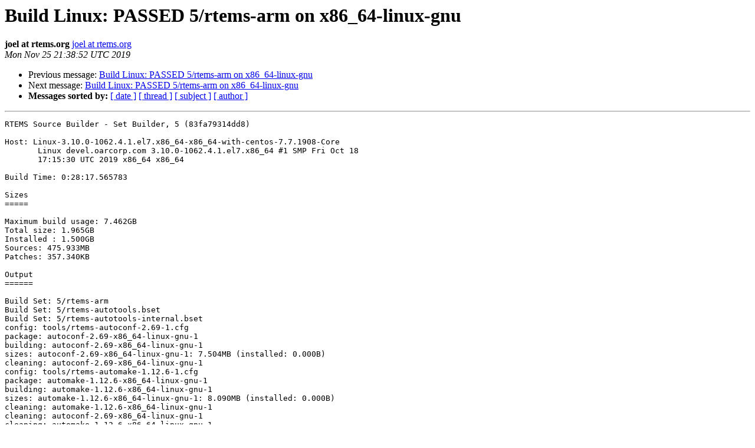

--- FILE ---
content_type: text/html
request_url: https://lists.rtems.org/pipermail/build/2019-November/008771.html
body_size: 68181
content:
<!DOCTYPE HTML PUBLIC "-//W3C//DTD HTML 4.01 Transitional//EN">
<HTML>
 <head><script>  var _paq = window._paq = window._paq || [];_paq.push(['trackPageView']);  _paq.push(['enableLinkTracking']);  (function() {    var u='https://eye.rtems.org/eye/';    _paq.push(['setTrackerUrl', u+'matomo.php']);    _paq.push(['setSiteId', '12']);    var d=document, g=d.createElement('script'), s=d.getElementsByTagName('script')[0];    g.async=true; g.src=u+'matomo.js'; s.parentNode.insertBefore(g,s);  })();</script>
   <TITLE> Build Linux: PASSED 5/rtems-arm on x86_64-linux-gnu
   </TITLE>
   <LINK REL="Index" HREF="index.html" >
   <LINK REL="made" HREF="mailto:build%40rtems.org?Subject=Re%3A%20Build%20Linux%3A%20PASSED%205/rtems-arm%20on%20x86_64-linux-gnu&In-Reply-To=%3C20191125213852.A823674F1D69%40devel.oarcorp.com%3E">
   <META NAME="robots" CONTENT="index,nofollow">
   <style type="text/css">
       pre {
           white-space: pre-wrap;       /* css-2.1, curent FF, Opera, Safari */
           }
   </style>
   <META http-equiv="Content-Type" content="text/html; charset=us-ascii">
   <LINK REL="Previous"  HREF="008459.html">
   <LINK REL="Next"  HREF="008859.html">
<!-- Global site tag (gtag.js) - Google Analytics -->
<script async src="https://www.googletagmanager.com/gtag/js?id=UA-148803305-5"></script>
<script>
  window.dataLayer = window.dataLayer || [];
  function gtag(){dataLayer.push(arguments);}
  gtag('js', new Date());

  gtag('config', 'UA-148803305-5');
</script>
 </HEAD>
 <BODY BGCOLOR="#ffffff">
   <H1>Build Linux: PASSED 5/rtems-arm on x86_64-linux-gnu</H1>
    <B>joel at rtems.org</B> 
    <A HREF="mailto:build%40rtems.org?Subject=Re%3A%20Build%20Linux%3A%20PASSED%205/rtems-arm%20on%20x86_64-linux-gnu&In-Reply-To=%3C20191125213852.A823674F1D69%40devel.oarcorp.com%3E"
       TITLE="Build Linux: PASSED 5/rtems-arm on x86_64-linux-gnu">joel at rtems.org
       </A><BR>
    <I>Mon Nov 25 21:38:52 UTC 2019</I>
    <P><UL>
        <LI>Previous message: <A HREF="008459.html">Build Linux: PASSED 5/rtems-arm on x86_64-linux-gnu
</A></li>
        <LI>Next message: <A HREF="008859.html">Build Linux: PASSED 5/rtems-arm on x86_64-linux-gnu
</A></li>
         <LI> <B>Messages sorted by:</B> 
              <a href="date.html#8771">[ date ]</a>
              <a href="thread.html#8771">[ thread ]</a>
              <a href="subject.html#8771">[ subject ]</a>
              <a href="author.html#8771">[ author ]</a>
         </LI>
       </UL>
    <HR>  
<!--beginarticle-->
<PRE>RTEMS Source Builder - Set Builder, 5 (83fa79314dd8)

Host: Linux-3.10.0-1062.4.1.el7.x86_64-x86_64-with-centos-7.7.1908-Core
       Linux devel.oarcorp.com 3.10.0-1062.4.1.el7.x86_64 #1 SMP Fri Oct 18
       17:15:30 UTC 2019 x86_64 x86_64

Build Time: 0:28:17.565783

Sizes
=====

Maximum build usage: 7.462GB
Total size: 1.965GB
Installed : 1.500GB
Sources: 475.933MB
Patches: 357.340KB

Output
======

Build Set: 5/rtems-arm
Build Set: 5/rtems-autotools.bset
Build Set: 5/rtems-autotools-internal.bset
config: tools/rtems-autoconf-2.69-1.cfg
package: autoconf-2.69-x86_64-linux-gnu-1
building: autoconf-2.69-x86_64-linux-gnu-1
sizes: autoconf-2.69-x86_64-linux-gnu-1: 7.504MB (installed: 0.000B)
cleaning: autoconf-2.69-x86_64-linux-gnu-1
config: tools/rtems-automake-1.12.6-1.cfg
package: automake-1.12.6-x86_64-linux-gnu-1
building: automake-1.12.6-x86_64-linux-gnu-1
sizes: automake-1.12.6-x86_64-linux-gnu-1: 8.090MB (installed: 0.000B)
cleaning: automake-1.12.6-x86_64-linux-gnu-1
cleaning: autoconf-2.69-x86_64-linux-gnu-1
cleaning: automake-1.12.6-x86_64-linux-gnu-1
Build Sizes: usage: 8.090MB total: 476.282MB (sources: 475.933MB, patches: 357.340KB, installed 0.000B)
Build Set: Time 0:00:06.491212
Build Set: 5/rtems-autotools-base.bset
config: tools/rtems-autoconf-2.69-1.cfg
package: autoconf-2.69-x86_64-linux-gnu-1
building: autoconf-2.69-x86_64-linux-gnu-1
sizes: autoconf-2.69-x86_64-linux-gnu-1: 10.536MB (installed: 3.034MB)
cleaning: autoconf-2.69-x86_64-linux-gnu-1
reporting: tools/rtems-autoconf-2.69-1.cfg -&gt; autoconf-2.69-x86_64-linux-gnu-1.txt
reporting: tools/rtems-autoconf-2.69-1.cfg -&gt; autoconf-2.69-x86_64-linux-gnu-1.xml
config: tools/rtems-automake-1.12.6-1.cfg
package: automake-1.12.6-x86_64-linux-gnu-1
building: automake-1.12.6-x86_64-linux-gnu-1
sizes: automake-1.12.6-x86_64-linux-gnu-1: 10.353MB (installed: 2.264MB)
cleaning: automake-1.12.6-x86_64-linux-gnu-1
reporting: tools/rtems-automake-1.12.6-1.cfg -&gt; automake-1.12.6-x86_64-linux-gnu-1.txt
reporting: tools/rtems-automake-1.12.6-1.cfg -&gt; automake-1.12.6-x86_64-linux-gnu-1.xml
staging: autoconf-2.69-x86_64-linux-gnu-1 -&gt; /home/joel/rtems-cron-5/rtems-source-builder/rtems/build/tmp/sb-joel-staging
staging: automake-1.12.6-x86_64-linux-gnu-1 -&gt; /home/joel/rtems-cron-5/rtems-source-builder/rtems/build/tmp/sb-joel-staging
cleaning: autoconf-2.69-x86_64-linux-gnu-1
cleaning: automake-1.12.6-x86_64-linux-gnu-1
Build Sizes: usage: 15.834MB total: 481.580MB (sources: 475.933MB, patches: 357.340KB, installed 5.298MB)
Build Set: Time 0:00:10.626906
Build Set: Time 0:00:17.121042
config: devel/expat-2.1.0-1.cfg
package: expat-2.1.0-x86_64-linux-gnu-1
building: expat-2.1.0-x86_64-linux-gnu-1
sizes: expat-2.1.0-x86_64-linux-gnu-1: 7.457MB (installed: 1.432MB)
cleaning: expat-2.1.0-x86_64-linux-gnu-1
reporting: devel/expat-2.1.0-1.cfg -&gt; expat-2.1.0-x86_64-linux-gnu-1.txt
reporting: devel/expat-2.1.0-1.cfg -&gt; expat-2.1.0-x86_64-linux-gnu-1.xml
config: tools/rtems-gdb-8.3-1.cfg
package: arm-rtems5-gdb-8.3-x86_64-linux-gnu-1
building: arm-rtems5-gdb-8.3-x86_64-linux-gnu-1
sizes: arm-rtems5-gdb-8.3-x86_64-linux-gnu-1: 702.085MB (installed: 103.212MB)
cleaning: arm-rtems5-gdb-8.3-x86_64-linux-gnu-1
reporting: tools/rtems-gdb-8.3-1.cfg -&gt; arm-rtems5-gdb-8.3-x86_64-linux-gnu-1.txt
reporting: tools/rtems-gdb-8.3-1.cfg -&gt; arm-rtems5-gdb-8.3-x86_64-linux-gnu-1.xml
config: tools/rtems-binutils-2.33.1.cfg
package: arm-rtems5-binutils-2.33.1-x86_64-linux-gnu-1
building: arm-rtems5-binutils-2.33.1-x86_64-linux-gnu-1
sizes: arm-rtems5-binutils-2.33.1-x86_64-linux-gnu-1: 533.976MB (installed: 132.877MB)
cleaning: arm-rtems5-binutils-2.33.1-x86_64-linux-gnu-1
reporting: tools/rtems-binutils-2.33.1.cfg -&gt; arm-rtems5-binutils-2.33.1-x86_64-linux-gnu-1.txt
reporting: tools/rtems-binutils-2.33.1.cfg -&gt; arm-rtems5-binutils-2.33.1-x86_64-linux-gnu-1.xml
config: tools/rtems-gcc-7.5.0-newlib-d14714c69.cfg
package: arm-rtems5-gcc-7.5.0-newlib-3e24fbf6f-x86_64-linux-gnu-1
building: arm-rtems5-gcc-7.5.0-newlib-3e24fbf6f-x86_64-linux-gnu-1
sizes: arm-rtems5-gcc-7.5.0-newlib-3e24fbf6f-x86_64-linux-gnu-1: 5.961GB (installed: 1.211GB)
cleaning: arm-rtems5-gcc-7.5.0-newlib-3e24fbf6f-x86_64-linux-gnu-1
reporting: tools/rtems-gcc-7.5.0-newlib-d14714c69.cfg -&gt; arm-rtems5-gcc-7.5.0-newlib-3e24fbf6f-x86_64-linux-gnu-1.txt
reporting: tools/rtems-gcc-7.5.0-newlib-d14714c69.cfg -&gt; arm-rtems5-gcc-7.5.0-newlib-3e24fbf6f-x86_64-linux-gnu-1.xml
config: tools/rtems-tools-5-1.cfg
package: rtems-tools-12bd8f77bad4779319039fd7be33d006e10f5618-1
building: rtems-tools-12bd8f77bad4779319039fd7be33d006e10f5618-1
sizes: rtems-tools-12bd8f77bad4779319039fd7be33d006e10f5618-1: 219.611MB (installed: 58.353MB)
cleaning: rtems-tools-12bd8f77bad4779319039fd7be33d006e10f5618-1
reporting: tools/rtems-tools-5-1.cfg -&gt; rtems-tools-12bd8f77bad4779319039fd7be33d006e10f5618-1.txt
reporting: tools/rtems-tools-5-1.cfg -&gt; rtems-tools-12bd8f77bad4779319039fd7be33d006e10f5618-1.xml
installing: expat-2.1.0-x86_64-linux-gnu-1 -&gt; /home/joel/rtems-cron-5/tools/5
installing: arm-rtems5-gdb-8.3-x86_64-linux-gnu-1 -&gt; /home/joel/rtems-cron-5/tools/5
installing: arm-rtems5-binutils-2.33.1-x86_64-linux-gnu-1 -&gt; /home/joel/rtems-cron-5/tools/5
installing: arm-rtems5-gcc-7.5.0-newlib-3e24fbf6f-x86_64-linux-gnu-1 -&gt; /home/joel/rtems-cron-5/tools/5
installing: rtems-tools-12bd8f77bad4779319039fd7be33d006e10f5618-1 -&gt; /home/joel/rtems-cron-5/tools/5
cleaning: expat-2.1.0-x86_64-linux-gnu-1
cleaning: arm-rtems5-gdb-8.3-x86_64-linux-gnu-1
cleaning: arm-rtems5-binutils-2.33.1-x86_64-linux-gnu-1
cleaning: arm-rtems5-gcc-7.5.0-newlib-3e24fbf6f-x86_64-linux-gnu-1
cleaning: rtems-tools-12bd8f77bad4779319039fd7be33d006e10f5618-1
Build Sizes: usage: 7.462GB total: 1.965GB (sources: 475.933MB, patches: 357.340KB, installed 1.500GB)
installing: 5/rtems-arm -&gt; /home/joel/rtems-cron-5/tools/5
clean staging: 5/rtems-arm
Staging Size: 5.305MB
Mailing report: <A HREF="http://lists.rtems.org/mailman/listinfo/build">build at rtems.org</A>

Report
======

==============================================================================
RTEMS Tools Project &lt;<A HREF="http://lists.rtems.org/mailman/listinfo/build">users at rtems.org</A>&gt; Mon Nov 25 15:10:57 2019
==============================================================================
Report: devel/expat-2.1.0-1.cfg
------------------------------------------------------------------------------
RTEMS Source Builder Repository Status
 Remotes:
   1: origin: <A HREF="git://git.rtems.org/rtems-source-builder.git">git://git.rtems.org/rtems-source-builder.git</A>
 Status:
  Clean
 Head:
  Commit: 83fa79314dd87c0a8c78fd642b2cea3138be8dd6
=-=-=-=-=-=-=-=-=-=-=-=-=-=-=-=-=-=-=-=-=-=-=-=-=-=-=-=-=-=-=-=-=-=-=-=-=-=-=-
Build Set: (1) devel/expat-2.1.0-1.cfg
=-=-=-=-=-=-=-=-=-=-=-=-=-=-=-=-=-=-=-=-=-=-=-=-=-=-=-=-=-=-=-=-=-=-=-=-=-=-=-
Build Set: (2) devel/expat-2.1.0-1.cfg
------------------------------------------------------------------------------
Package: expat-2.1.0-x86_64-linux-gnu-1
 Config: devel/expat-2.1.0-1.cfg
 Summary:
  Expat XML Parser v2.1.0 for target arm-rtems5 on host x86_64-linux-gnu
 URL:
  <A HREF="http://expat.sourceforge.net/">http://expat.sourceforge.net/</A>
 Version:
  2.1.0
 Release:
  1
  Sources: 1
    1: <A HREF="https://github.com/libexpat/libexpat/releases/download/R_2_1_0/expat-2.1.0.tar.gz">https://github.com/libexpat/libexpat/releases/download/R_2_1_0/expat-2.1.0.tar.gz</A>
       sha256: 823705472f816df21c8f6aa026dd162b280806838bb55b3432b0fb1fcca7eb86
  Patches: 0
 Preparation:
  build_top=$(pwd)
  %setup source expat -q -n expat-2.1.0
  %setup patch expat -p1
  cd ${build_top}
 Build:
  build_top=$(pwd)
  cd expat-2.1.0
  # Host and build flags, Cross build if host and build are different and
  # Cxc build if target is deifned and also different.
  # Note, gcc is not ready to be compiled with -std=gnu99 (this needs to be checked).
  if test &quot;x86_64-linux-gnu&quot; != &quot;x86_64-linux-gnu&quot; ; then
    # Cross build
    CC=$(echo &quot;x86_64-linux-gnu-gcc&quot; | sed -e 's,-std=gnu99 ,,')
    CXX=$(echo &quot;x86_64-linux-gnu-g++&quot; | sed -e 's,-std=gnu99 ,,')
    CPPFLAGS=&quot;${SB_HOST_CPPFLAGS}&quot;
    CFLAGS=&quot;${SB_HOST_CFLAGS}&quot;
    CXXFLAGS=&quot;${SB_HOST_CXXFLAGS}&quot;
    LDFLAGS=&quot;${SB_HOST_LDFLAGS}&quot;
    LDLIBS=&quot;${SB_HOST_LIBS}&quot;
    LIBS=&quot;${SB_HOST_LIBS}&quot;
    # Host
    CPPFLAGS_FOR_HOST=&quot;${SB_HOST_CPPFLAGS}&quot;
    CFLAGS_FOR_HOST=&quot;${SB_HOST_CFLAGS}&quot;
    CXXFLAGS_FOR_HOST=&quot;${SB_HOST_CXXFLAGS}&quot;
    LDFLAGS_FOR_HOST=&quot;${SB_HOST_LDFLAGS}&quot;
    LDLIBS_FOR_HOST=&quot;${SB_HOST_LIBS}&quot;
    LIBS_FOR_HOST=&quot;${SB_HOST_LIBS}&quot;
    CXXFLAGS_FOR_HOST=&quot;${SB_HOST_CFLAGS}&quot;
    CC_FOR_HOST=$(echo &quot;gcc ${SB_HOST_CFLAGS}&quot; | sed -e 's,-std=gnu99 ,,')
    CXX_FOR_HOST=$(echo &quot;g++ ${SB_HOST_CXXFLAGS}&quot; | sed -e 's,-std=gnu99 ,,')
    # Build
    CFLAGS_FOR_BUILD=&quot;${SB_BUILD_CFLAGS}&quot;
    CXXFLAGS_FOR_BUILD=&quot;${SB_BUILD_CXXFLAGS}&quot;
    LDFLAGS_FOR_BUILD=&quot;${SB_BUILD_LDFLAGS}&quot;
    LDLIBS_FOR_BUILD=&quot;${SB_BUILD_LIBS}&quot;
    LIBS_FOR_BUILD=&quot;${SB_BUILD_LIBS}&quot;
    CXXFLAGS_FOR_BUILD=&quot;${SB_BUILD_CFLAGS}&quot;
    CC_FOR_BUILD=$(echo &quot;gcc ${SB_BUILD_CFLAGS}&quot; | sed -e 's,-std=gnu99 ,,')
    CXX_FOR_BUILD=$(echo &quot;g++ ${SB_BUILD_CXXFLAGS}&quot; | sed -e 's,-std=gnu99 ,,')
  else
    LDFLAGS=&quot;${SB_BUILD_LDFLAGS}&quot;
    LDLIBS=&quot;${SB_BUILD_LIBS}&quot;
    LIBS=&quot;${SB_BUILD_LIBS}&quot;
    CC=$(echo &quot;gcc ${SB_BUILD_CFLAGS}&quot; | sed -e 's,-std=gnu99 ,,')
    CXX=$(echo &quot;g++ ${SB_BUILD_CXXFLAGS}&quot; | sed -e 's,-std=gnu99 ,,')
    CC_FOR_BUILD=${CC}
    CXX_FOR_BUILD=${CXX}
  fi
  export CC CXX CPPFLAGS CFLAGS CXXFLAGS LDFLAGS LIBS LDLIBS
  export CC_FOR_HOST CXX_FOR_HOST CPPFLAGS_FOR_HOST CFLAGS_FOR_HOST CXXFLAGS_FOR_HOST LDFLAGS_FOR_HOST LDLIBS_FOR_HOST LIBS_FOR_HOST
  export CC_FOR_BUILD CXX_FOR_BUILD CFLAGS_FOR_BUILD CXXFLAGS_FOR_BUILD LDFLAGS_FOR_BUILD LDLIBS_FOR_BUILS LIBS_FOR_BUILS
  ./configure  --build=x86_64-linux-gnu --host=x86_64-linux-gnu  --verbose  --prefix=/home/joel/rtems-cron-5/tools/5 --bindir=/home/joel/rtems-cron-5/tools/5/bin  --exec-prefix=/home/joel/rtems-cron-5/tools/5  --includedir=/home/joel/rtems-cron-5/tools/5/include --libdir=/home/joel/rtems-cron-5/tools/5/lib  --mandir=/home/joel/rtems-cron-5/tools/5/share/man --infodir=/home/joel/rtems-cron-5/tools/5/share/info
  make -j 8 all
  cd ${build_top}
 Install:
  build_top=$(pwd)
  rm -rf $SB_BUILD_ROOT
  cd expat-2.1.0
  make DESTDIR=$SB_BUILD_ROOT install
  cd ${build_top}
==============================================================================
RTEMS Tools Project &lt;<A HREF="http://lists.rtems.org/mailman/listinfo/build">users at rtems.org</A>&gt; Mon Nov 25 15:10:57 2019
==============================================================================
Report: devel/expat-2.1.0-1.cfg
------------------------------------------------------------------------------
RTEMS Source Builder Repository Status
 Remotes:
   1: origin: <A HREF="git://git.rtems.org/rtems-source-builder.git">git://git.rtems.org/rtems-source-builder.git</A>
 Status:
  Clean
 Head:
  Commit: 83fa79314dd87c0a8c78fd642b2cea3138be8dd6
=-=-=-=-=-=-=-=-=-=-=-=-=-=-=-=-=-=-=-=-=-=-=-=-=-=-=-=-=-=-=-=-=-=-=-=-=-=-=-
Build Set: (1) devel/expat-2.1.0-1.cfg
=-=-=-=-=-=-=-=-=-=-=-=-=-=-=-=-=-=-=-=-=-=-=-=-=-=-=-=-=-=-=-=-=-=-=-=-=-=-=-
Build Set: (2) devel/expat-2.1.0-1.cfg
------------------------------------------------------------------------------
Package: expat-2.1.0-x86_64-linux-gnu-1
 Config: devel/expat-2.1.0-1.cfg
 Summary:
  Expat XML Parser v2.1.0 for target arm-rtems5 on host x86_64-linux-gnu
 URL:
  <A HREF="http://expat.sourceforge.net/">http://expat.sourceforge.net/</A>
 Version:
  2.1.0
 Release:
  1
  Sources: 1
    1: <A HREF="https://github.com/libexpat/libexpat/releases/download/R_2_1_0/expat-2.1.0.tar.gz">https://github.com/libexpat/libexpat/releases/download/R_2_1_0/expat-2.1.0.tar.gz</A>
       sha256: 823705472f816df21c8f6aa026dd162b280806838bb55b3432b0fb1fcca7eb86
  Patches: 0
 Preparation:
  build_top=$(pwd)
  %setup source expat -q -n expat-2.1.0
  %setup patch expat -p1
  cd ${build_top}
 Build:
  build_top=$(pwd)
  cd expat-2.1.0
  # Host and build flags, Cross build if host and build are different and
  # Cxc build if target is deifned and also different.
  # Note, gcc is not ready to be compiled with -std=gnu99 (this needs to be checked).
  if test &quot;x86_64-linux-gnu&quot; != &quot;x86_64-linux-gnu&quot; ; then
    # Cross build
    CC=$(echo &quot;x86_64-linux-gnu-gcc&quot; | sed -e 's,-std=gnu99 ,,')
    CXX=$(echo &quot;x86_64-linux-gnu-g++&quot; | sed -e 's,-std=gnu99 ,,')
    CPPFLAGS=&quot;${SB_HOST_CPPFLAGS}&quot;
    CFLAGS=&quot;${SB_HOST_CFLAGS}&quot;
    CXXFLAGS=&quot;${SB_HOST_CXXFLAGS}&quot;
    LDFLAGS=&quot;${SB_HOST_LDFLAGS}&quot;
    LDLIBS=&quot;${SB_HOST_LIBS}&quot;
    LIBS=&quot;${SB_HOST_LIBS}&quot;
    # Host
    CPPFLAGS_FOR_HOST=&quot;${SB_HOST_CPPFLAGS}&quot;
    CFLAGS_FOR_HOST=&quot;${SB_HOST_CFLAGS}&quot;
    CXXFLAGS_FOR_HOST=&quot;${SB_HOST_CXXFLAGS}&quot;
    LDFLAGS_FOR_HOST=&quot;${SB_HOST_LDFLAGS}&quot;
    LDLIBS_FOR_HOST=&quot;${SB_HOST_LIBS}&quot;
    LIBS_FOR_HOST=&quot;${SB_HOST_LIBS}&quot;
    CXXFLAGS_FOR_HOST=&quot;${SB_HOST_CFLAGS}&quot;
    CC_FOR_HOST=$(echo &quot;gcc ${SB_HOST_CFLAGS}&quot; | sed -e 's,-std=gnu99 ,,')
    CXX_FOR_HOST=$(echo &quot;g++ ${SB_HOST_CXXFLAGS}&quot; | sed -e 's,-std=gnu99 ,,')
    # Build
    CFLAGS_FOR_BUILD=&quot;${SB_BUILD_CFLAGS}&quot;
    CXXFLAGS_FOR_BUILD=&quot;${SB_BUILD_CXXFLAGS}&quot;
    LDFLAGS_FOR_BUILD=&quot;${SB_BUILD_LDFLAGS}&quot;
    LDLIBS_FOR_BUILD=&quot;${SB_BUILD_LIBS}&quot;
    LIBS_FOR_BUILD=&quot;${SB_BUILD_LIBS}&quot;
    CXXFLAGS_FOR_BUILD=&quot;${SB_BUILD_CFLAGS}&quot;
    CC_FOR_BUILD=$(echo &quot;gcc ${SB_BUILD_CFLAGS}&quot; | sed -e 's,-std=gnu99 ,,')
    CXX_FOR_BUILD=$(echo &quot;g++ ${SB_BUILD_CXXFLAGS}&quot; | sed -e 's,-std=gnu99 ,,')
  else
    LDFLAGS=&quot;${SB_BUILD_LDFLAGS}&quot;
    LDLIBS=&quot;${SB_BUILD_LIBS}&quot;
    LIBS=&quot;${SB_BUILD_LIBS}&quot;
    CC=$(echo &quot;gcc ${SB_BUILD_CFLAGS}&quot; | sed -e 's,-std=gnu99 ,,')
    CXX=$(echo &quot;g++ ${SB_BUILD_CXXFLAGS}&quot; | sed -e 's,-std=gnu99 ,,')
    CC_FOR_BUILD=${CC}
    CXX_FOR_BUILD=${CXX}
  fi
  export CC CXX CPPFLAGS CFLAGS CXXFLAGS LDFLAGS LIBS LDLIBS
  export CC_FOR_HOST CXX_FOR_HOST CPPFLAGS_FOR_HOST CFLAGS_FOR_HOST CXXFLAGS_FOR_HOST LDFLAGS_FOR_HOST LDLIBS_FOR_HOST LIBS_FOR_HOST
  export CC_FOR_BUILD CXX_FOR_BUILD CFLAGS_FOR_BUILD CXXFLAGS_FOR_BUILD LDFLAGS_FOR_BUILD LDLIBS_FOR_BUILS LIBS_FOR_BUILS
  ./configure  --build=x86_64-linux-gnu --host=x86_64-linux-gnu  --verbose  --prefix=/home/joel/rtems-cron-5/tools/5 --bindir=/home/joel/rtems-cron-5/tools/5/bin  --exec-prefix=/home/joel/rtems-cron-5/tools/5  --includedir=/home/joel/rtems-cron-5/tools/5/include --libdir=/home/joel/rtems-cron-5/tools/5/lib  --mandir=/home/joel/rtems-cron-5/tools/5/share/man --infodir=/home/joel/rtems-cron-5/tools/5/share/info
  make -j 8 all
  cd ${build_top}
 Install:
  build_top=$(pwd)
  rm -rf $SB_BUILD_ROOT
  cd expat-2.1.0
  make DESTDIR=$SB_BUILD_ROOT install
  cd ${build_top}
==============================================================================
RTEMS Tools Project &lt;<A HREF="http://lists.rtems.org/mailman/listinfo/build">users at rtems.org</A>&gt; Mon Nov 25 15:13:01 2019
==============================================================================
Report: tools/rtems-gdb-8.3-1.cfg
------------------------------------------------------------------------------
RTEMS Source Builder Repository Status
 Remotes:
   1: origin: <A HREF="git://git.rtems.org/rtems-source-builder.git">git://git.rtems.org/rtems-source-builder.git</A>
 Status:
  Clean
 Head:
  Commit: 83fa79314dd87c0a8c78fd642b2cea3138be8dd6
=-=-=-=-=-=-=-=-=-=-=-=-=-=-=-=-=-=-=-=-=-=-=-=-=-=-=-=-=-=-=-=-=-=-=-=-=-=-=-
Build Set: (1) tools/rtems-gdb-8.3-1.cfg
=-=-=-=-=-=-=-=-=-=-=-=-=-=-=-=-=-=-=-=-=-=-=-=-=-=-=-=-=-=-=-=-=-=-=-=-=-=-=-
Build Set: (2) tools/rtems-gdb-8.3-1.cfg
------------------------------------------------------------------------------
Package: arm-rtems5-gdb-8.3-x86_64-linux-gnu-1
 Config: tools/rtems-gdb-8.3-1.cfg
 Summary:
  GDB v8.3 for target arm-rtems5 on host x86_64-linux-gnu
 URL:
  <A HREF="http://www.gnu.org/software/gdb/">http://www.gnu.org/software/gdb/</A>
 Version:
  8.3
 Release:
  1
  Sources: 1
    1: <A HREF="http://ftp.gnu.org/gnu/gdb/gdb-8.3.tar.xz">http://ftp.gnu.org/gnu/gdb/gdb-8.3.tar.xz</A>
       sha512: 47ac074d20a09a3fac8f4a41dce0a0cbe6ef702f7dc21ba8b7d650d306128dcae481e9a16bf65e596b3a541dc82ae57c02bcbb786d551b4ef3e2917b9b6f0ae1
  Patches: 0
 Preparation:
  build_top=$(pwd)
  gdb_source=&quot;gdb-8.3&quot;
  source_dir_gdb=${gdb_source}
  %setup source gdb -q -n ${gdb_source}
  %setup patch gdb -p1
  cd ${build_top}
 Build:
  build_top=$(pwd)
  if test &quot;x86_64-linux-gnu&quot; != &quot;x86_64-linux-gnu&quot; ; then
    # Cross-build (Xc) if no target or the host and target match.
    # Canadian-cross (Cxc) if build, host and target are all different.
    if test -z &quot;arm-rtems5&quot; -o &quot;x86_64-linux-gnu&quot; == &quot;arm-rtems5&quot; ; then
      build_dir=&quot;build-xc&quot;
    else
      build_dir=&quot;build-cxc&quot;
    fi
  else
    build_dir=&quot;build&quot;
  fi
  mkdir -p ${build_dir}
  cd ${build_dir}
  # Host and build flags, Cross build if host and build are different and
  # Cxc build if target is deifned and also different.
  # Note, gcc is not ready to be compiled with -std=gnu99 (this needs to be checked).
  if test &quot;x86_64-linux-gnu&quot; != &quot;x86_64-linux-gnu&quot; ; then
    # Cross build
    CC=$(echo &quot;x86_64-linux-gnu-gcc&quot; | sed -e 's,-std=gnu99 ,,')
    CXX=$(echo &quot;x86_64-linux-gnu-g++&quot; | sed -e 's,-std=gnu99 ,,')
    CPPFLAGS=&quot;${SB_HOST_CPPFLAGS}&quot;
    CFLAGS=&quot;${SB_HOST_CFLAGS}&quot;
    CXXFLAGS=&quot;${SB_HOST_CXXFLAGS}&quot;
    LDFLAGS=&quot;${SB_HOST_LDFLAGS}&quot;
    LDLIBS=&quot;${SB_HOST_LIBS}&quot;
    LIBS=&quot;${SB_HOST_LIBS}&quot;
    # Host
    CPPFLAGS_FOR_HOST=&quot;${SB_HOST_CPPFLAGS}&quot;
    CFLAGS_FOR_HOST=&quot;${SB_HOST_CFLAGS}&quot;
    CXXFLAGS_FOR_HOST=&quot;${SB_HOST_CXXFLAGS}&quot;
    LDFLAGS_FOR_HOST=&quot;${SB_HOST_LDFLAGS}&quot;
    LDLIBS_FOR_HOST=&quot;${SB_HOST_LIBS}&quot;
    LIBS_FOR_HOST=&quot;${SB_HOST_LIBS}&quot;
    CXXFLAGS_FOR_HOST=&quot;${SB_HOST_CFLAGS}&quot;
    CC_FOR_HOST=$(echo &quot;gcc ${SB_HOST_CFLAGS}&quot; | sed -e 's,-std=gnu99 ,,')
    CXX_FOR_HOST=$(echo &quot;g++ ${SB_HOST_CXXFLAGS}&quot; | sed -e 's,-std=gnu99 ,,')
    # Build
    CFLAGS_FOR_BUILD=&quot;${SB_BUILD_CFLAGS}&quot;
    CXXFLAGS_FOR_BUILD=&quot;${SB_BUILD_CXXFLAGS}&quot;
    LDFLAGS_FOR_BUILD=&quot;${SB_BUILD_LDFLAGS}&quot;
    LDLIBS_FOR_BUILD=&quot;${SB_BUILD_LIBS}&quot;
    LIBS_FOR_BUILD=&quot;${SB_BUILD_LIBS}&quot;
    CXXFLAGS_FOR_BUILD=&quot;${SB_BUILD_CFLAGS}&quot;
    CC_FOR_BUILD=$(echo &quot;gcc ${SB_BUILD_CFLAGS}&quot; | sed -e 's,-std=gnu99 ,,')
    CXX_FOR_BUILD=$(echo &quot;g++ ${SB_BUILD_CXXFLAGS}&quot; | sed -e 's,-std=gnu99 ,,')
  else
    LDFLAGS=&quot;${SB_BUILD_LDFLAGS}&quot;
    LDLIBS=&quot;${SB_BUILD_LIBS}&quot;
    LIBS=&quot;${SB_BUILD_LIBS}&quot;
    CC=$(echo &quot;gcc ${SB_BUILD_CFLAGS}&quot; | sed -e 's,-std=gnu99 ,,')
    CXX=$(echo &quot;g++ ${SB_BUILD_CXXFLAGS}&quot; | sed -e 's,-std=gnu99 ,,')
    CC_FOR_BUILD=${CC}
    CXX_FOR_BUILD=${CXX}
  fi
  export CC CXX CPPFLAGS CFLAGS CXXFLAGS LDFLAGS LIBS LDLIBS
  export CC_FOR_HOST CXX_FOR_HOST CPPFLAGS_FOR_HOST CFLAGS_FOR_HOST CXXFLAGS_FOR_HOST LDFLAGS_FOR_HOST LDLIBS_FOR_HOST LIBS_FOR_HOST
  export CC_FOR_BUILD CXX_FOR_BUILD CFLAGS_FOR_BUILD CXXFLAGS_FOR_BUILD LDFLAGS_FOR_BUILD LDLIBS_FOR_BUILS LIBS_FOR_BUILS
  if test &quot;x86_64-linux-gnu&quot; != &quot;x86_64-linux-gnu&quot; ; then
  GDB_LIBS_STATIC=&quot;-lexpat&quot;
  else
  GDB_LIBS_STATIC=&quot;-lexpat&quot;
  GDB_LIBS=&quot;-Xlinker -Bstatic ${LIBS_STATIC} -Xlinker -Bdynamic&quot;
  fi
  LIBS_STATIC=${GDB_LIBS_STATIC}  LIBS=${GDB_LIBS}  ../${source_dir_gdb}/configure  --build=x86_64-linux-gnu --host=x86_64-linux-gnu  --target=arm-rtems5  --verbose --disable-nls  --disable-gas --disable-binutils --disable-ld --disable-gold --disable-gprof    --without-included-gettext  --disable-win32-registry  --disable-werror  --enable-sim    --without-zlib  --with-expat  --with-guile=no  --with-python=/usr/bin/python2  --prefix=/home/joel/rtems-cron-5/tools/5 --bindir=/home/joel/rtems-cron-5/tools/5/bin  --exec-prefix=/home/joel/rtems-cron-5/tools/5  --includedir=/home/joel/rtems-cron-5/tools/5/include --libdir=/home/joel/rtems-cron-5/tools/5/lib  --mandir=/home/joel/rtems-cron-5/tools/5/share/man --infodir=/home/joel/rtems-cron-5/tools/5/share/info
  make -j 8 all
  cd ${build_top}
 Install:
  build_top=$(pwd)
  /bin/rm -rf $SB_BUILD_ROOT
  cd ${build_dir}
  make DESTDIR=$SB_BUILD_ROOT install
  /bin/rm -rf $SB_BUILD_ROOT/home/joel/rtems-cron-5/tools/5/share/info/configure.info*
  /bin/rm -f $SB_BUILD_ROOT/home/joel/rtems-cron-5/tools/5/share/info/dir
  touch $SB_BUILD_ROOT/home/joel/rtems-cron-5/tools/5/share/info/dir
  cd ${build_top}
==============================================================================
RTEMS Tools Project &lt;<A HREF="http://lists.rtems.org/mailman/listinfo/build">users at rtems.org</A>&gt; Mon Nov 25 15:13:01 2019
==============================================================================
Report: tools/rtems-gdb-8.3-1.cfg
------------------------------------------------------------------------------
RTEMS Source Builder Repository Status
 Remotes:
   1: origin: <A HREF="git://git.rtems.org/rtems-source-builder.git">git://git.rtems.org/rtems-source-builder.git</A>
 Status:
  Clean
 Head:
  Commit: 83fa79314dd87c0a8c78fd642b2cea3138be8dd6
=-=-=-=-=-=-=-=-=-=-=-=-=-=-=-=-=-=-=-=-=-=-=-=-=-=-=-=-=-=-=-=-=-=-=-=-=-=-=-
Build Set: (1) tools/rtems-gdb-8.3-1.cfg
=-=-=-=-=-=-=-=-=-=-=-=-=-=-=-=-=-=-=-=-=-=-=-=-=-=-=-=-=-=-=-=-=-=-=-=-=-=-=-
Build Set: (2) tools/rtems-gdb-8.3-1.cfg
------------------------------------------------------------------------------
Package: arm-rtems5-gdb-8.3-x86_64-linux-gnu-1
 Config: tools/rtems-gdb-8.3-1.cfg
 Summary:
  GDB v8.3 for target arm-rtems5 on host x86_64-linux-gnu
 URL:
  <A HREF="http://www.gnu.org/software/gdb/">http://www.gnu.org/software/gdb/</A>
 Version:
  8.3
 Release:
  1
  Sources: 1
    1: <A HREF="http://ftp.gnu.org/gnu/gdb/gdb-8.3.tar.xz">http://ftp.gnu.org/gnu/gdb/gdb-8.3.tar.xz</A>
       sha512: 47ac074d20a09a3fac8f4a41dce0a0cbe6ef702f7dc21ba8b7d650d306128dcae481e9a16bf65e596b3a541dc82ae57c02bcbb786d551b4ef3e2917b9b6f0ae1
  Patches: 0
 Preparation:
  build_top=$(pwd)
  gdb_source=&quot;gdb-8.3&quot;
  source_dir_gdb=${gdb_source}
  %setup source gdb -q -n ${gdb_source}
  %setup patch gdb -p1
  cd ${build_top}
 Build:
  build_top=$(pwd)
  if test &quot;x86_64-linux-gnu&quot; != &quot;x86_64-linux-gnu&quot; ; then
    # Cross-build (Xc) if no target or the host and target match.
    # Canadian-cross (Cxc) if build, host and target are all different.
    if test -z &quot;arm-rtems5&quot; -o &quot;x86_64-linux-gnu&quot; == &quot;arm-rtems5&quot; ; then
      build_dir=&quot;build-xc&quot;
    else
      build_dir=&quot;build-cxc&quot;
    fi
  else
    build_dir=&quot;build&quot;
  fi
  mkdir -p ${build_dir}
  cd ${build_dir}
  # Host and build flags, Cross build if host and build are different and
  # Cxc build if target is deifned and also different.
  # Note, gcc is not ready to be compiled with -std=gnu99 (this needs to be checked).
  if test &quot;x86_64-linux-gnu&quot; != &quot;x86_64-linux-gnu&quot; ; then
    # Cross build
    CC=$(echo &quot;x86_64-linux-gnu-gcc&quot; | sed -e 's,-std=gnu99 ,,')
    CXX=$(echo &quot;x86_64-linux-gnu-g++&quot; | sed -e 's,-std=gnu99 ,,')
    CPPFLAGS=&quot;${SB_HOST_CPPFLAGS}&quot;
    CFLAGS=&quot;${SB_HOST_CFLAGS}&quot;
    CXXFLAGS=&quot;${SB_HOST_CXXFLAGS}&quot;
    LDFLAGS=&quot;${SB_HOST_LDFLAGS}&quot;
    LDLIBS=&quot;${SB_HOST_LIBS}&quot;
    LIBS=&quot;${SB_HOST_LIBS}&quot;
    # Host
    CPPFLAGS_FOR_HOST=&quot;${SB_HOST_CPPFLAGS}&quot;
    CFLAGS_FOR_HOST=&quot;${SB_HOST_CFLAGS}&quot;
    CXXFLAGS_FOR_HOST=&quot;${SB_HOST_CXXFLAGS}&quot;
    LDFLAGS_FOR_HOST=&quot;${SB_HOST_LDFLAGS}&quot;
    LDLIBS_FOR_HOST=&quot;${SB_HOST_LIBS}&quot;
    LIBS_FOR_HOST=&quot;${SB_HOST_LIBS}&quot;
    CXXFLAGS_FOR_HOST=&quot;${SB_HOST_CFLAGS}&quot;
    CC_FOR_HOST=$(echo &quot;gcc ${SB_HOST_CFLAGS}&quot; | sed -e 's,-std=gnu99 ,,')
    CXX_FOR_HOST=$(echo &quot;g++ ${SB_HOST_CXXFLAGS}&quot; | sed -e 's,-std=gnu99 ,,')
    # Build
    CFLAGS_FOR_BUILD=&quot;${SB_BUILD_CFLAGS}&quot;
    CXXFLAGS_FOR_BUILD=&quot;${SB_BUILD_CXXFLAGS}&quot;
    LDFLAGS_FOR_BUILD=&quot;${SB_BUILD_LDFLAGS}&quot;
    LDLIBS_FOR_BUILD=&quot;${SB_BUILD_LIBS}&quot;
    LIBS_FOR_BUILD=&quot;${SB_BUILD_LIBS}&quot;
    CXXFLAGS_FOR_BUILD=&quot;${SB_BUILD_CFLAGS}&quot;
    CC_FOR_BUILD=$(echo &quot;gcc ${SB_BUILD_CFLAGS}&quot; | sed -e 's,-std=gnu99 ,,')
    CXX_FOR_BUILD=$(echo &quot;g++ ${SB_BUILD_CXXFLAGS}&quot; | sed -e 's,-std=gnu99 ,,')
  else
    LDFLAGS=&quot;${SB_BUILD_LDFLAGS}&quot;
    LDLIBS=&quot;${SB_BUILD_LIBS}&quot;
    LIBS=&quot;${SB_BUILD_LIBS}&quot;
    CC=$(echo &quot;gcc ${SB_BUILD_CFLAGS}&quot; | sed -e 's,-std=gnu99 ,,')
    CXX=$(echo &quot;g++ ${SB_BUILD_CXXFLAGS}&quot; | sed -e 's,-std=gnu99 ,,')
    CC_FOR_BUILD=${CC}
    CXX_FOR_BUILD=${CXX}
  fi
  export CC CXX CPPFLAGS CFLAGS CXXFLAGS LDFLAGS LIBS LDLIBS
  export CC_FOR_HOST CXX_FOR_HOST CPPFLAGS_FOR_HOST CFLAGS_FOR_HOST CXXFLAGS_FOR_HOST LDFLAGS_FOR_HOST LDLIBS_FOR_HOST LIBS_FOR_HOST
  export CC_FOR_BUILD CXX_FOR_BUILD CFLAGS_FOR_BUILD CXXFLAGS_FOR_BUILD LDFLAGS_FOR_BUILD LDLIBS_FOR_BUILS LIBS_FOR_BUILS
  if test &quot;x86_64-linux-gnu&quot; != &quot;x86_64-linux-gnu&quot; ; then
  GDB_LIBS_STATIC=&quot;-lexpat&quot;
  else
  GDB_LIBS_STATIC=&quot;-lexpat&quot;
  GDB_LIBS=&quot;-Xlinker -Bstatic ${LIBS_STATIC} -Xlinker -Bdynamic&quot;
  fi
  LIBS_STATIC=${GDB_LIBS_STATIC}  LIBS=${GDB_LIBS}  ../${source_dir_gdb}/configure  --build=x86_64-linux-gnu --host=x86_64-linux-gnu  --target=arm-rtems5  --verbose --disable-nls  --disable-gas --disable-binutils --disable-ld --disable-gold --disable-gprof    --without-included-gettext  --disable-win32-registry  --disable-werror  --enable-sim    --without-zlib  --with-expat  --with-guile=no  --with-python=/usr/bin/python2  --prefix=/home/joel/rtems-cron-5/tools/5 --bindir=/home/joel/rtems-cron-5/tools/5/bin  --exec-prefix=/home/joel/rtems-cron-5/tools/5  --includedir=/home/joel/rtems-cron-5/tools/5/include --libdir=/home/joel/rtems-cron-5/tools/5/lib  --mandir=/home/joel/rtems-cron-5/tools/5/share/man --infodir=/home/joel/rtems-cron-5/tools/5/share/info
  make -j 8 all
  cd ${build_top}
 Install:
  build_top=$(pwd)
  /bin/rm -rf $SB_BUILD_ROOT
  cd ${build_dir}
  make DESTDIR=$SB_BUILD_ROOT install
  /bin/rm -rf $SB_BUILD_ROOT/home/joel/rtems-cron-5/tools/5/share/info/configure.info*
  /bin/rm -f $SB_BUILD_ROOT/home/joel/rtems-cron-5/tools/5/share/info/dir
  touch $SB_BUILD_ROOT/home/joel/rtems-cron-5/tools/5/share/info/dir
  cd ${build_top}
==============================================================================
RTEMS Tools Project &lt;<A HREF="http://lists.rtems.org/mailman/listinfo/build">users at rtems.org</A>&gt; Mon Nov 25 15:13:42 2019
==============================================================================
Report: tools/rtems-binutils-2.33.1.cfg
------------------------------------------------------------------------------
RTEMS Source Builder Repository Status
 Remotes:
   1: origin: <A HREF="git://git.rtems.org/rtems-source-builder.git">git://git.rtems.org/rtems-source-builder.git</A>
 Status:
  Clean
 Head:
  Commit: 83fa79314dd87c0a8c78fd642b2cea3138be8dd6
=-=-=-=-=-=-=-=-=-=-=-=-=-=-=-=-=-=-=-=-=-=-=-=-=-=-=-=-=-=-=-=-=-=-=-=-=-=-=-
Build Set: (1) tools/rtems-binutils-2.33.1.cfg
=-=-=-=-=-=-=-=-=-=-=-=-=-=-=-=-=-=-=-=-=-=-=-=-=-=-=-=-=-=-=-=-=-=-=-=-=-=-=-
Build Set: (2) tools/rtems-binutils-2.33.1.cfg
------------------------------------------------------------------------------
Package: arm-rtems5-binutils-2.33.1-x86_64-linux-gnu-1
 Config: tools/rtems-binutils-2.33.1.cfg
 Summary:
  Binutils v2.33.1 for target arm-rtems5 on host x86_64-linux-gnu
 URL:
  <A HREF="http://sources.redhat.com/binutils">http://sources.redhat.com/binutils</A>
 Version:
  2.33.1
 Release:
  1
  Sources: 1
    1: <A HREF="https://ftp.gnu.org/gnu/binutils/binutils-2.33.1.tar.bz2">https://ftp.gnu.org/gnu/binutils/binutils-2.33.1.tar.bz2</A>
       sha512: bfdbb49a9002dd9bae8ab3c9347e05bd968ad97837c3e71b046eb8721c45a73db01f880dbdf0911bb37a97be37d6cc3b26d0855964a011f593ccbf1d08641c87
  Patches: 0
 Preparation:
  build_top=$(pwd)
  binutils_source=&quot;binutils-2.33.1&quot;
  source_dir_binutils=${binutils_source}
  %setup source binutils -q -n ${binutils_source}
  %setup patch binutils -p1
  cd ${build_top}
 Build:
  build_top=$(pwd)
  if test &quot;x86_64-linux-gnu&quot; != &quot;x86_64-linux-gnu&quot; ; then
    # Cross-build (Xc) if no target or the host and target match.
    # Canadian-cross (Cxc) if build, host and target are all different.
    if test -z &quot;arm-rtems5&quot; -o &quot;x86_64-linux-gnu&quot; == &quot;arm-rtems5&quot; ; then
      build_dir=&quot;build-xc&quot;
    else
      build_dir=&quot;build-cxc&quot;
    fi
  else
    build_dir=&quot;build&quot;
  fi
  mkdir -p ${build_dir}
  cd ${build_dir}
  # Host and build flags, Cross build if host and build are different and
  # Cxc build if target is deifned and also different.
  # Note, gcc is not ready to be compiled with -std=gnu99 (this needs to be checked).
  if test &quot;x86_64-linux-gnu&quot; != &quot;x86_64-linux-gnu&quot; ; then
    # Cross build
    CC=$(echo &quot;x86_64-linux-gnu-gcc&quot; | sed -e 's,-std=gnu99 ,,')
    CXX=$(echo &quot;x86_64-linux-gnu-g++&quot; | sed -e 's,-std=gnu99 ,,')
    CPPFLAGS=&quot;${SB_HOST_CPPFLAGS}&quot;
    CFLAGS=&quot;${SB_HOST_CFLAGS}&quot;
    CXXFLAGS=&quot;${SB_HOST_CXXFLAGS}&quot;
    LDFLAGS=&quot;${SB_HOST_LDFLAGS}&quot;
    LDLIBS=&quot;${SB_HOST_LIBS}&quot;
    LIBS=&quot;${SB_HOST_LIBS}&quot;
    # Host
    CPPFLAGS_FOR_HOST=&quot;${SB_HOST_CPPFLAGS}&quot;
    CFLAGS_FOR_HOST=&quot;${SB_HOST_CFLAGS}&quot;
    CXXFLAGS_FOR_HOST=&quot;${SB_HOST_CXXFLAGS}&quot;
    LDFLAGS_FOR_HOST=&quot;${SB_HOST_LDFLAGS}&quot;
    LDLIBS_FOR_HOST=&quot;${SB_HOST_LIBS}&quot;
    LIBS_FOR_HOST=&quot;${SB_HOST_LIBS}&quot;
    CXXFLAGS_FOR_HOST=&quot;${SB_HOST_CFLAGS}&quot;
    CC_FOR_HOST=$(echo &quot;gcc ${SB_HOST_CFLAGS}&quot; | sed -e 's,-std=gnu99 ,,')
    CXX_FOR_HOST=$(echo &quot;g++ ${SB_HOST_CXXFLAGS}&quot; | sed -e 's,-std=gnu99 ,,')
    # Build
    CFLAGS_FOR_BUILD=&quot;${SB_BUILD_CFLAGS}&quot;
    CXXFLAGS_FOR_BUILD=&quot;${SB_BUILD_CXXFLAGS}&quot;
    LDFLAGS_FOR_BUILD=&quot;${SB_BUILD_LDFLAGS}&quot;
    LDLIBS_FOR_BUILD=&quot;${SB_BUILD_LIBS}&quot;
    LIBS_FOR_BUILD=&quot;${SB_BUILD_LIBS}&quot;
    CXXFLAGS_FOR_BUILD=&quot;${SB_BUILD_CFLAGS}&quot;
    CC_FOR_BUILD=$(echo &quot;gcc ${SB_BUILD_CFLAGS}&quot; | sed -e 's,-std=gnu99 ,,')
    CXX_FOR_BUILD=$(echo &quot;g++ ${SB_BUILD_CXXFLAGS}&quot; | sed -e 's,-std=gnu99 ,,')
  else
    LDFLAGS=&quot;${SB_BUILD_LDFLAGS}&quot;
    LDLIBS=&quot;${SB_BUILD_LIBS}&quot;
    LIBS=&quot;${SB_BUILD_LIBS}&quot;
    CC=$(echo &quot;gcc ${SB_BUILD_CFLAGS}&quot; | sed -e 's,-std=gnu99 ,,')
    CXX=$(echo &quot;g++ ${SB_BUILD_CXXFLAGS}&quot; | sed -e 's,-std=gnu99 ,,')
    CC_FOR_BUILD=${CC}
    CXX_FOR_BUILD=${CXX}
  fi
  export CC CXX CPPFLAGS CFLAGS CXXFLAGS LDFLAGS LIBS LDLIBS
  export CC_FOR_HOST CXX_FOR_HOST CPPFLAGS_FOR_HOST CFLAGS_FOR_HOST CXXFLAGS_FOR_HOST LDFLAGS_FOR_HOST LDLIBS_FOR_HOST LIBS_FOR_HOST
  export CC_FOR_BUILD CXX_FOR_BUILD CFLAGS_FOR_BUILD CXXFLAGS_FOR_BUILD LDFLAGS_FOR_BUILD LDLIBS_FOR_BUILS LIBS_FOR_BUILS
  ../${source_dir_binutils}/configure  --build=x86_64-linux-gnu --host=x86_64-linux-gnu  --target=arm-rtems5  --verbose --disable-nls  --disable-gdb --disable-libdecnumber --disable-readline --disable-sim  --enable-deterministic-archives  --enable-64-bit-bfd    --disable-lto  --without-included-gettext  --disable-win32-registry  --disable-werror  --prefix=/home/joel/rtems-cron-5/tools/5 --bindir=/home/joel/rtems-cron-5/tools/5/bin  --exec-prefix=/home/joel/rtems-cron-5/tools/5  --includedir=/home/joel/rtems-cron-5/tools/5/include --libdir=/home/joel/rtems-cron-5/tools/5/lib  --mandir=/home/joel/rtems-cron-5/tools/5/share/man --infodir=/home/joel/rtems-cron-5/tools/5/share/info
  make -j 8 all
  cd ${build_top}
 Install:
  cd ${build_top}
  /bin/rm -rf $SB_BUILD_ROOT
  cd ${build_dir}
  make DESTDIR=$SB_BUILD_ROOT install
  /bin/rm -rf $SB_BUILD_ROOT/home/joel/rtems-cron-5/tools/5/share/info/configure.info*
  /bin/rm -f $SB_BUILD_ROOT/home/joel/rtems-cron-5/tools/5/share/info/dir
  touch $SB_BUILD_ROOT/home/joel/rtems-cron-5/tools/5/share/info/dir
  mkdir -p $SB_BUILD_ROOT/home/joel/rtems-cron-5/tools/5/share/locale
  /bin/rm -f ${SB_BUILD_ROOT}/home/joel/rtems-cron-5/tools/5/lib/libiberty*
  if test ! -f ${SB_BUILD_ROOT}/home/joel/rtems-cron-5/tools/5/bin/arm-rtems5-dlltool; then
  /bin/rm -f ${SB_BUILD_ROOT}/home/joel/rtems-cron-5/tools/5/share/man/man1/arm-rtems5-dlltool*
  fi
  if test ! -f ${SB_BUILD_ROOT}/home/joel/rtems-cron-5/tools/5/bin/arm-rtems5-nlmconv; then
  /bin/rm -f ${SB_BUILD_ROOT}/home/joel/rtems-cron-5/tools/5/share/man/man1/arm-rtems5-nlmconv*
  fi
  if test ! -f ${SB_BUILD_ROOT}/home/joel/rtems-cron-5/tools/5/bin/arm-rtems5-windres; then
  /bin/rm -f ${SB_BUILD_ROOT}/home/joel/rtems-cron-5/tools/5/share/man/man1/arm-rtems5-windres*
  fi
  if test ! -f ${SB_BUILD_ROOT}/home/joel/rtems-cron-5/tools/5/bin/arm-rtems5-windmc; then
  /bin/rm -f ${SB_BUILD_ROOT}/home/joel/rtems-cron-5/tools/5/share/man/man1/arm-rtems5-windmc*
  fi
  cd ${build_top}
==============================================================================
RTEMS Tools Project &lt;<A HREF="http://lists.rtems.org/mailman/listinfo/build">users at rtems.org</A>&gt; Mon Nov 25 15:13:42 2019
==============================================================================
Report: tools/rtems-binutils-2.33.1.cfg
------------------------------------------------------------------------------
RTEMS Source Builder Repository Status
 Remotes:
   1: origin: <A HREF="git://git.rtems.org/rtems-source-builder.git">git://git.rtems.org/rtems-source-builder.git</A>
 Status:
  Clean
 Head:
  Commit: 83fa79314dd87c0a8c78fd642b2cea3138be8dd6
=-=-=-=-=-=-=-=-=-=-=-=-=-=-=-=-=-=-=-=-=-=-=-=-=-=-=-=-=-=-=-=-=-=-=-=-=-=-=-
Build Set: (1) tools/rtems-binutils-2.33.1.cfg
=-=-=-=-=-=-=-=-=-=-=-=-=-=-=-=-=-=-=-=-=-=-=-=-=-=-=-=-=-=-=-=-=-=-=-=-=-=-=-
Build Set: (2) tools/rtems-binutils-2.33.1.cfg
------------------------------------------------------------------------------
Package: arm-rtems5-binutils-2.33.1-x86_64-linux-gnu-1
 Config: tools/rtems-binutils-2.33.1.cfg
 Summary:
  Binutils v2.33.1 for target arm-rtems5 on host x86_64-linux-gnu
 URL:
  <A HREF="http://sources.redhat.com/binutils">http://sources.redhat.com/binutils</A>
 Version:
  2.33.1
 Release:
  1
  Sources: 1
    1: <A HREF="https://ftp.gnu.org/gnu/binutils/binutils-2.33.1.tar.bz2">https://ftp.gnu.org/gnu/binutils/binutils-2.33.1.tar.bz2</A>
       sha512: bfdbb49a9002dd9bae8ab3c9347e05bd968ad97837c3e71b046eb8721c45a73db01f880dbdf0911bb37a97be37d6cc3b26d0855964a011f593ccbf1d08641c87
  Patches: 0
 Preparation:
  build_top=$(pwd)
  binutils_source=&quot;binutils-2.33.1&quot;
  source_dir_binutils=${binutils_source}
  %setup source binutils -q -n ${binutils_source}
  %setup patch binutils -p1
  cd ${build_top}
 Build:
  build_top=$(pwd)
  if test &quot;x86_64-linux-gnu&quot; != &quot;x86_64-linux-gnu&quot; ; then
    # Cross-build (Xc) if no target or the host and target match.
    # Canadian-cross (Cxc) if build, host and target are all different.
    if test -z &quot;arm-rtems5&quot; -o &quot;x86_64-linux-gnu&quot; == &quot;arm-rtems5&quot; ; then
      build_dir=&quot;build-xc&quot;
    else
      build_dir=&quot;build-cxc&quot;
    fi
  else
    build_dir=&quot;build&quot;
  fi
  mkdir -p ${build_dir}
  cd ${build_dir}
  # Host and build flags, Cross build if host and build are different and
  # Cxc build if target is deifned and also different.
  # Note, gcc is not ready to be compiled with -std=gnu99 (this needs to be checked).
  if test &quot;x86_64-linux-gnu&quot; != &quot;x86_64-linux-gnu&quot; ; then
    # Cross build
    CC=$(echo &quot;x86_64-linux-gnu-gcc&quot; | sed -e 's,-std=gnu99 ,,')
    CXX=$(echo &quot;x86_64-linux-gnu-g++&quot; | sed -e 's,-std=gnu99 ,,')
    CPPFLAGS=&quot;${SB_HOST_CPPFLAGS}&quot;
    CFLAGS=&quot;${SB_HOST_CFLAGS}&quot;
    CXXFLAGS=&quot;${SB_HOST_CXXFLAGS}&quot;
    LDFLAGS=&quot;${SB_HOST_LDFLAGS}&quot;
    LDLIBS=&quot;${SB_HOST_LIBS}&quot;
    LIBS=&quot;${SB_HOST_LIBS}&quot;
    # Host
    CPPFLAGS_FOR_HOST=&quot;${SB_HOST_CPPFLAGS}&quot;
    CFLAGS_FOR_HOST=&quot;${SB_HOST_CFLAGS}&quot;
    CXXFLAGS_FOR_HOST=&quot;${SB_HOST_CXXFLAGS}&quot;
    LDFLAGS_FOR_HOST=&quot;${SB_HOST_LDFLAGS}&quot;
    LDLIBS_FOR_HOST=&quot;${SB_HOST_LIBS}&quot;
    LIBS_FOR_HOST=&quot;${SB_HOST_LIBS}&quot;
    CXXFLAGS_FOR_HOST=&quot;${SB_HOST_CFLAGS}&quot;
    CC_FOR_HOST=$(echo &quot;gcc ${SB_HOST_CFLAGS}&quot; | sed -e 's,-std=gnu99 ,,')
    CXX_FOR_HOST=$(echo &quot;g++ ${SB_HOST_CXXFLAGS}&quot; | sed -e 's,-std=gnu99 ,,')
    # Build
    CFLAGS_FOR_BUILD=&quot;${SB_BUILD_CFLAGS}&quot;
    CXXFLAGS_FOR_BUILD=&quot;${SB_BUILD_CXXFLAGS}&quot;
    LDFLAGS_FOR_BUILD=&quot;${SB_BUILD_LDFLAGS}&quot;
    LDLIBS_FOR_BUILD=&quot;${SB_BUILD_LIBS}&quot;
    LIBS_FOR_BUILD=&quot;${SB_BUILD_LIBS}&quot;
    CXXFLAGS_FOR_BUILD=&quot;${SB_BUILD_CFLAGS}&quot;
    CC_FOR_BUILD=$(echo &quot;gcc ${SB_BUILD_CFLAGS}&quot; | sed -e 's,-std=gnu99 ,,')
    CXX_FOR_BUILD=$(echo &quot;g++ ${SB_BUILD_CXXFLAGS}&quot; | sed -e 's,-std=gnu99 ,,')
  else
    LDFLAGS=&quot;${SB_BUILD_LDFLAGS}&quot;
    LDLIBS=&quot;${SB_BUILD_LIBS}&quot;
    LIBS=&quot;${SB_BUILD_LIBS}&quot;
    CC=$(echo &quot;gcc ${SB_BUILD_CFLAGS}&quot; | sed -e 's,-std=gnu99 ,,')
    CXX=$(echo &quot;g++ ${SB_BUILD_CXXFLAGS}&quot; | sed -e 's,-std=gnu99 ,,')
    CC_FOR_BUILD=${CC}
    CXX_FOR_BUILD=${CXX}
  fi
  export CC CXX CPPFLAGS CFLAGS CXXFLAGS LDFLAGS LIBS LDLIBS
  export CC_FOR_HOST CXX_FOR_HOST CPPFLAGS_FOR_HOST CFLAGS_FOR_HOST CXXFLAGS_FOR_HOST LDFLAGS_FOR_HOST LDLIBS_FOR_HOST LIBS_FOR_HOST
  export CC_FOR_BUILD CXX_FOR_BUILD CFLAGS_FOR_BUILD CXXFLAGS_FOR_BUILD LDFLAGS_FOR_BUILD LDLIBS_FOR_BUILS LIBS_FOR_BUILS
  ../${source_dir_binutils}/configure  --build=x86_64-linux-gnu --host=x86_64-linux-gnu  --target=arm-rtems5  --verbose --disable-nls  --disable-gdb --disable-libdecnumber --disable-readline --disable-sim  --enable-deterministic-archives  --enable-64-bit-bfd    --disable-lto  --without-included-gettext  --disable-win32-registry  --disable-werror  --prefix=/home/joel/rtems-cron-5/tools/5 --bindir=/home/joel/rtems-cron-5/tools/5/bin  --exec-prefix=/home/joel/rtems-cron-5/tools/5  --includedir=/home/joel/rtems-cron-5/tools/5/include --libdir=/home/joel/rtems-cron-5/tools/5/lib  --mandir=/home/joel/rtems-cron-5/tools/5/share/man --infodir=/home/joel/rtems-cron-5/tools/5/share/info
  make -j 8 all
  cd ${build_top}
 Install:
  cd ${build_top}
  /bin/rm -rf $SB_BUILD_ROOT
  cd ${build_dir}
  make DESTDIR=$SB_BUILD_ROOT install
  /bin/rm -rf $SB_BUILD_ROOT/home/joel/rtems-cron-5/tools/5/share/info/configure.info*
  /bin/rm -f $SB_BUILD_ROOT/home/joel/rtems-cron-5/tools/5/share/info/dir
  touch $SB_BUILD_ROOT/home/joel/rtems-cron-5/tools/5/share/info/dir
  mkdir -p $SB_BUILD_ROOT/home/joel/rtems-cron-5/tools/5/share/locale
  /bin/rm -f ${SB_BUILD_ROOT}/home/joel/rtems-cron-5/tools/5/lib/libiberty*
  if test ! -f ${SB_BUILD_ROOT}/home/joel/rtems-cron-5/tools/5/bin/arm-rtems5-dlltool; then
  /bin/rm -f ${SB_BUILD_ROOT}/home/joel/rtems-cron-5/tools/5/share/man/man1/arm-rtems5-dlltool*
  fi
  if test ! -f ${SB_BUILD_ROOT}/home/joel/rtems-cron-5/tools/5/bin/arm-rtems5-nlmconv; then
  /bin/rm -f ${SB_BUILD_ROOT}/home/joel/rtems-cron-5/tools/5/share/man/man1/arm-rtems5-nlmconv*
  fi
  if test ! -f ${SB_BUILD_ROOT}/home/joel/rtems-cron-5/tools/5/bin/arm-rtems5-windres; then
  /bin/rm -f ${SB_BUILD_ROOT}/home/joel/rtems-cron-5/tools/5/share/man/man1/arm-rtems5-windres*
  fi
  if test ! -f ${SB_BUILD_ROOT}/home/joel/rtems-cron-5/tools/5/bin/arm-rtems5-windmc; then
  /bin/rm -f ${SB_BUILD_ROOT}/home/joel/rtems-cron-5/tools/5/share/man/man1/arm-rtems5-windmc*
  fi
  cd ${build_top}
==============================================================================
RTEMS Tools Project &lt;<A HREF="http://lists.rtems.org/mailman/listinfo/build">users at rtems.org</A>&gt; Mon Nov 25 15:38:15 2019
==============================================================================
Report: tools/rtems-gcc-7.5.0-newlib-d14714c69.cfg
------------------------------------------------------------------------------
RTEMS Source Builder Repository Status
 Remotes:
   1: origin: <A HREF="git://git.rtems.org/rtems-source-builder.git">git://git.rtems.org/rtems-source-builder.git</A>
 Status:
  Clean
 Head:
  Commit: 83fa79314dd87c0a8c78fd642b2cea3138be8dd6
=-=-=-=-=-=-=-=-=-=-=-=-=-=-=-=-=-=-=-=-=-=-=-=-=-=-=-=-=-=-=-=-=-=-=-=-=-=-=-
Build Set: (1) tools/rtems-gcc-7.5.0-newlib-d14714c69.cfg
=-=-=-=-=-=-=-=-=-=-=-=-=-=-=-=-=-=-=-=-=-=-=-=-=-=-=-=-=-=-=-=-=-=-=-=-=-=-=-
Build Set: (2) tools/rtems-gcc-7.5.0-newlib-d14714c69.cfg
------------------------------------------------------------------------------
Package: arm-rtems5-gcc-7.5.0-newlib-3e24fbf6f-x86_64-linux-gnu-1
 Config: tools/rtems-gcc-7.5.0-newlib-d14714c69.cfg
 Summary:
  GCC v7.5.0 and Newlib v3e24fbf6f for target arm-rtems5 on host x86_64-linux-gnu
 URL:
  <A HREF="http://gcc.gnu.org/">http://gcc.gnu.org/</A>
 Version:
  7.5.0
 Release:
  1
  Sources: 6
    1: <A HREF="https://ftp.gnu.org/gnu/gcc/gcc-7.5.0/gcc-7.5.0.tar.xz">https://ftp.gnu.org/gnu/gcc/gcc-7.5.0/gcc-7.5.0.tar.xz</A>
       sha512: fe716cc19f2e3255d3a8b1b8290777bf769c6d98e6e0b07b81a3d6ad43f8af74cb170dfa18b1555dbfcd3f55ae582b91a286ccef496b9b65c1579902f96a1f60
    2: <A HREF="https://ftp.gnu.org/gnu/mpc/mpc-1.0.3.tar.gz">https://ftp.gnu.org/gnu/mpc/mpc-1.0.3.tar.gz</A>
       sha512: 0028b76df130720c1fad7de937a0d041224806ce5ef76589f19c7b49d956071a683e2f20d154c192a231e69756b19e48208f2889b0c13950ceb7b3cfaf059a43
    3: --rsb-file=newlib-3e24fbf6f.tar.gz <A HREF="https://codeload.github.com/RTEMS/sourceware-mirror-newlib-cygwin/tar.gz/3e24fbf6f">https://codeload.github.com/RTEMS/sourceware-mirror-newlib-cygwin/tar.gz/3e24fbf6f</A>
       No checksum
    4: <A HREF="https://gcc.gnu.org/pub/gcc/infrastructure/isl-0.16.1.tar.bz2">https://gcc.gnu.org/pub/gcc/infrastructure/isl-0.16.1.tar.bz2</A>
       sha512: c188667a84dc5bdddb4ab7c35f89c91bf15a8171f4fcaf41301cf285fb7328846d9a367c096012fec4cc69d244f0bc9e95d84c09ec097394cd4093076f2a041b
    5: <A HREF="https://ftp.gnu.org/gnu/gmp/gmp-6.1.0.tar.bz2">https://ftp.gnu.org/gnu/gmp/gmp-6.1.0.tar.bz2</A>
       sha512: 3c82aeab9c1596d4da8afac2eec38e429e84f3211e1a572cf8fd2b546493c44c039b922a1133eaaa48bd7f3e11dbe795a384e21ed95cbe3ecc58d7ac02246117
    6: <A HREF="https://ftp.gnu.org/gnu/mpfr/mpfr-3.1.4.tar.bz2">https://ftp.gnu.org/gnu/mpfr/mpfr-3.1.4.tar.bz2</A>
       sha512: 51066066ff2c12ed2198605ecf68846b0c96b548adafa5b80e0c786d0df488411a5e8973358fce7192dc977ad4e68414cf14500e3c39746de62465eb145bb819
  Patches: 0
 Preparation:
  build_top=$(pwd)
  gcc_source=&quot;gcc-7.5.0&quot;
  source_dir_gcc=${gcc_source}
  %setup source gcc -q -n ${gcc_source}
  %setup patch gcc -p1
  cd ${build_top}
  source_dir_newlib=sourceware-mirror-newlib-cygwin-3e24fbf6f
  %setup source newlib -q -D -n ${source_dir_newlib}
  %setup patch newlib -p1
  cd ${build_top}
  /bin/rm -f ${source_dir_gcc}/newlib
  ln -s $PWD/${source_dir_newlib}/newlib ${source_dir_gcc}/newlib
  source_dir_isl=&quot;isl-0.16.1&quot;
  %setup source isl -q -D -n isl-0.16.1
  %setup patch isl -p1
  cd ${build_top}
  /bin/rm -f ${source_dir_gcc}/isl
  ln -s $PWD/${source_dir_isl} ${source_dir_gcc}/isl
  source_dir_mpfr=&quot;mpfr-3.1.4&quot;
  %setup source mpfr -q -D -n mpfr-3.1.4
  %setup patch mpfr -p1
  cd ${build_top}
  /bin/rm -f ${source_dir_gcc}/mpfr
  ln -s $PWD/${source_dir_mpfr} ${source_dir_gcc}/mpfr
  source_dir_mpc=&quot;mpc-1.0.3&quot;
  %setup source mpc -q -D -n mpc-1.0.3
  %setup patch mpc -p1
  cd ${build_top}
  /bin/rm -f ${source_dir_gcc}/mpc
  ln -s $PWD/${source_dir_mpc} ${source_dir_gcc}/mpc
  source_dir_gmp=&quot;gmp-6.1.0&quot;
  %setup source gmp -q -D -n gmp-6.1.0
  %setup patch gmp -p1
  cd ${build_top}
  /bin/rm -f ${source_dir_gcc}/gmp
  ln -s $PWD/${source_dir_gmp} ${source_dir_gcc}/gmp
  echo &quot;RTEMS 5, RSB 83fa79314dd87c0a8c78fd642b2cea3138be8dd6, Newlib 3e24fbf6f&quot; &gt; ${source_dir_gcc}/gcc/DEV-PHASE
  cd ${source_dir_gcc}
  contrib/gcc_update --touch
  cd ${build_top}
 Build:
  build_top=$(pwd)
  if test &quot;x86_64-linux-gnu&quot; != &quot;x86_64-linux-gnu&quot; ; then
    # Cross-build (Xc) if no target or the host and target match.
    # Canadian-cross (Cxc) if build, host and target are all different.
    if test -z &quot;arm-rtems5&quot; -o &quot;x86_64-linux-gnu&quot; == &quot;arm-rtems5&quot; ; then
      build_dir=&quot;build-xc&quot;
    else
      build_dir=&quot;build-cxc&quot;
    fi
  else
    build_dir=&quot;build&quot;
  fi
  mkdir -p ${build_dir}
  cd ${build_dir}
  languages=&quot;c&quot;
  languages=&quot;$languages,c++&quot;
  # Host and build flags, Cross build if host and build are different and
  # Cxc build if target is deifned and also different.
  # Note, gcc is not ready to be compiled with -std=gnu99 (this needs to be checked).
  if test &quot;x86_64-linux-gnu&quot; != &quot;x86_64-linux-gnu&quot; ; then
    # Cross build
    CC=$(echo &quot;x86_64-linux-gnu-gcc&quot; | sed -e 's,-std=gnu99 ,,')
    CXX=$(echo &quot;x86_64-linux-gnu-g++&quot; | sed -e 's,-std=gnu99 ,,')
    CPPFLAGS=&quot;${SB_HOST_CPPFLAGS}&quot;
    CFLAGS=&quot;${SB_HOST_CFLAGS}&quot;
    CXXFLAGS=&quot;${SB_HOST_CXXFLAGS}&quot;
    LDFLAGS=&quot;${SB_HOST_LDFLAGS}&quot;
    LDLIBS=&quot;${SB_HOST_LIBS}&quot;
    LIBS=&quot;${SB_HOST_LIBS}&quot;
    # Host
    CPPFLAGS_FOR_HOST=&quot;${SB_HOST_CPPFLAGS}&quot;
    CFLAGS_FOR_HOST=&quot;${SB_HOST_CFLAGS}&quot;
    CXXFLAGS_FOR_HOST=&quot;${SB_HOST_CXXFLAGS}&quot;
    LDFLAGS_FOR_HOST=&quot;${SB_HOST_LDFLAGS}&quot;
    LDLIBS_FOR_HOST=&quot;${SB_HOST_LIBS}&quot;
    LIBS_FOR_HOST=&quot;${SB_HOST_LIBS}&quot;
    CXXFLAGS_FOR_HOST=&quot;${SB_HOST_CFLAGS}&quot;
    CC_FOR_HOST=$(echo &quot;gcc ${SB_HOST_CFLAGS}&quot; | sed -e 's,-std=gnu99 ,,')
    CXX_FOR_HOST=$(echo &quot;g++ ${SB_HOST_CXXFLAGS}&quot; | sed -e 's,-std=gnu99 ,,')
    # Build
    CFLAGS_FOR_BUILD=&quot;${SB_BUILD_CFLAGS}&quot;
    CXXFLAGS_FOR_BUILD=&quot;${SB_BUILD_CXXFLAGS}&quot;
    LDFLAGS_FOR_BUILD=&quot;${SB_BUILD_LDFLAGS}&quot;
    LDLIBS_FOR_BUILD=&quot;${SB_BUILD_LIBS}&quot;
    LIBS_FOR_BUILD=&quot;${SB_BUILD_LIBS}&quot;
    CXXFLAGS_FOR_BUILD=&quot;${SB_BUILD_CFLAGS}&quot;
    CC_FOR_BUILD=$(echo &quot;gcc ${SB_BUILD_CFLAGS}&quot; | sed -e 's,-std=gnu99 ,,')
    CXX_FOR_BUILD=$(echo &quot;g++ ${SB_BUILD_CXXFLAGS}&quot; | sed -e 's,-std=gnu99 ,,')
  else
    LDFLAGS=&quot;${SB_BUILD_LDFLAGS}&quot;
    LDLIBS=&quot;${SB_BUILD_LIBS}&quot;
    LIBS=&quot;${SB_BUILD_LIBS}&quot;
    CC=$(echo &quot;gcc ${SB_BUILD_CFLAGS}&quot; | sed -e 's,-std=gnu99 ,,')
    CXX=$(echo &quot;g++ ${SB_BUILD_CXXFLAGS}&quot; | sed -e 's,-std=gnu99 ,,')
    CC_FOR_BUILD=${CC}
    CXX_FOR_BUILD=${CXX}
  fi
  export CC CXX CPPFLAGS CFLAGS CXXFLAGS LDFLAGS LIBS LDLIBS
  export CC_FOR_HOST CXX_FOR_HOST CPPFLAGS_FOR_HOST CFLAGS_FOR_HOST CXXFLAGS_FOR_HOST LDFLAGS_FOR_HOST LDLIBS_FOR_HOST LIBS_FOR_HOST
  export CC_FOR_BUILD CXX_FOR_BUILD CFLAGS_FOR_BUILD CXXFLAGS_FOR_BUILD LDFLAGS_FOR_BUILD LDLIBS_FOR_BUILS LIBS_FOR_BUILS
  ../${source_dir_gcc}/configure  --prefix=/home/joel/rtems-cron-5/tools/5  --bindir=/home/joel/rtems-cron-5/tools/5/bin  --exec_prefix=/home/joel/rtems-cron-5/tools/5  --includedir=/home/joel/rtems-cron-5/tools/5/include  --libdir=/home/joel/rtems-cron-5/tools/5/lib  --libexecdir=/home/joel/rtems-cron-5/tools/5/libexec  --mandir=/home/joel/rtems-cron-5/tools/5/share/man  --infodir=/home/joel/rtems-cron-5/tools/5/share/info  --datadir=/home/joel/rtems-cron-5/tools/5/share  --build=x86_64-linux-gnu --host=x86_64-linux-gnu  --target=arm-rtems5  --disable-libstdcxx-pch  --with-gnu-as --with-gnu-ld --verbose  --with-newlib  --disable-nls --without-included-gettext  --disable-win32-registry  --enable-version-specific-runtime-libs  --disable-lto  --enable-newlib-io-c99-formats    --enable-newlib-iconv  --enable-newlib-iconv-encodings=big5,cp775,cp850,cp852,cp855,\
  cp866,euc_jp,euc_kr,euc_tw,iso_8859_1,iso_8859_10,iso_8859_11,\
  iso_8859_13,iso_8859_14,iso_8859_15,iso_8859_2,iso_8859_3,\
  iso_8859_4,iso_8859_5,iso_8859_6,iso_8859_7,iso_8859_8,iso_8859_9,\
  iso_ir_111,koi8_r,koi8_ru,koi8_u,koi8_uni,ucs_2,ucs_2_internal,\
  ucs_2be,ucs_2le,ucs_4,ucs_4_internal,ucs_4be,ucs_4le,us_ascii,\
  utf_16,utf_16be,utf_16le,utf_8,win_1250,win_1251,win_1252,\
  win_1253,win_1254,win_1255,win_1256,win_1257,win_1258  --enable-threads  --disable-plugin    --enable-libgomp    --enable-languages=&quot;$languages&quot;
  if test &quot;%_host&quot; != &quot;%_build&quot; ; then
  mkdir -p gcc/include
  cp ../${source_dir_gcc}/gcc/gsyslimits.h gcc/include/syslimits.h
  fi
  make -j 8 all
  cd ${build_top}
 Install:
  build_top=$(pwd)
  /bin/rm -rf $SB_BUILD_ROOT
  cd ${build_dir}
  make DESTDIR=$SB_BUILD_ROOT install
  cd ${build_top}
  /bin/rm -f ${SB_BUILD_ROOT}/home/joel/rtems-cron-5/tools/5/lib/libiberty.a
  /bin/rm -f $SB_BUILD_ROOT/home/joel/rtems-cron-5/tools/5/bin/arm-rtems5-c++filt
  /bin/rm -f $SB_BUILD_ROOT/home/joel/rtems-cron-5/tools/5/share/info/dir
  /bin/rm -f $SB_BUILD_ROOT/home/joel/rtems-cron-5/tools/5/share/man/man3/*ffi*
  /bin/rm -rf ${source_dir_gcc}/newlib
  /bin/rm -rf ${source_dir_gcc}/mpfr
  /bin/rm -rf ${source_dir_gcc}/mpc
  /bin/rm -rf ${source_dir_gcc}/gmp
==============================================================================
RTEMS Tools Project &lt;<A HREF="http://lists.rtems.org/mailman/listinfo/build">users at rtems.org</A>&gt; Mon Nov 25 15:38:15 2019
==============================================================================
Report: tools/rtems-gcc-7.5.0-newlib-d14714c69.cfg
------------------------------------------------------------------------------
RTEMS Source Builder Repository Status
 Remotes:
   1: origin: <A HREF="git://git.rtems.org/rtems-source-builder.git">git://git.rtems.org/rtems-source-builder.git</A>
 Status:
  Clean
 Head:
  Commit: 83fa79314dd87c0a8c78fd642b2cea3138be8dd6
=-=-=-=-=-=-=-=-=-=-=-=-=-=-=-=-=-=-=-=-=-=-=-=-=-=-=-=-=-=-=-=-=-=-=-=-=-=-=-
Build Set: (1) tools/rtems-gcc-7.5.0-newlib-d14714c69.cfg
=-=-=-=-=-=-=-=-=-=-=-=-=-=-=-=-=-=-=-=-=-=-=-=-=-=-=-=-=-=-=-=-=-=-=-=-=-=-=-
Build Set: (2) tools/rtems-gcc-7.5.0-newlib-d14714c69.cfg
------------------------------------------------------------------------------
Package: arm-rtems5-gcc-7.5.0-newlib-3e24fbf6f-x86_64-linux-gnu-1
 Config: tools/rtems-gcc-7.5.0-newlib-d14714c69.cfg
 Summary:
  GCC v7.5.0 and Newlib v3e24fbf6f for target arm-rtems5 on host x86_64-linux-gnu
 URL:
  <A HREF="http://gcc.gnu.org/">http://gcc.gnu.org/</A>
 Version:
  7.5.0
 Release:
  1
  Sources: 6
    1: <A HREF="https://ftp.gnu.org/gnu/gcc/gcc-7.5.0/gcc-7.5.0.tar.xz">https://ftp.gnu.org/gnu/gcc/gcc-7.5.0/gcc-7.5.0.tar.xz</A>
       sha512: fe716cc19f2e3255d3a8b1b8290777bf769c6d98e6e0b07b81a3d6ad43f8af74cb170dfa18b1555dbfcd3f55ae582b91a286ccef496b9b65c1579902f96a1f60
    2: <A HREF="https://ftp.gnu.org/gnu/mpc/mpc-1.0.3.tar.gz">https://ftp.gnu.org/gnu/mpc/mpc-1.0.3.tar.gz</A>
       sha512: 0028b76df130720c1fad7de937a0d041224806ce5ef76589f19c7b49d956071a683e2f20d154c192a231e69756b19e48208f2889b0c13950ceb7b3cfaf059a43
    3: --rsb-file=newlib-3e24fbf6f.tar.gz <A HREF="https://codeload.github.com/RTEMS/sourceware-mirror-newlib-cygwin/tar.gz/3e24fbf6f">https://codeload.github.com/RTEMS/sourceware-mirror-newlib-cygwin/tar.gz/3e24fbf6f</A>
       No checksum
    4: <A HREF="https://gcc.gnu.org/pub/gcc/infrastructure/isl-0.16.1.tar.bz2">https://gcc.gnu.org/pub/gcc/infrastructure/isl-0.16.1.tar.bz2</A>
       sha512: c188667a84dc5bdddb4ab7c35f89c91bf15a8171f4fcaf41301cf285fb7328846d9a367c096012fec4cc69d244f0bc9e95d84c09ec097394cd4093076f2a041b
    5: <A HREF="https://ftp.gnu.org/gnu/gmp/gmp-6.1.0.tar.bz2">https://ftp.gnu.org/gnu/gmp/gmp-6.1.0.tar.bz2</A>
       sha512: 3c82aeab9c1596d4da8afac2eec38e429e84f3211e1a572cf8fd2b546493c44c039b922a1133eaaa48bd7f3e11dbe795a384e21ed95cbe3ecc58d7ac02246117
    6: <A HREF="https://ftp.gnu.org/gnu/mpfr/mpfr-3.1.4.tar.bz2">https://ftp.gnu.org/gnu/mpfr/mpfr-3.1.4.tar.bz2</A>
       sha512: 51066066ff2c12ed2198605ecf68846b0c96b548adafa5b80e0c786d0df488411a5e8973358fce7192dc977ad4e68414cf14500e3c39746de62465eb145bb819
  Patches: 0
 Preparation:
  build_top=$(pwd)
  gcc_source=&quot;gcc-7.5.0&quot;
  source_dir_gcc=${gcc_source}
  %setup source gcc -q -n ${gcc_source}
  %setup patch gcc -p1
  cd ${build_top}
  source_dir_newlib=sourceware-mirror-newlib-cygwin-3e24fbf6f
  %setup source newlib -q -D -n ${source_dir_newlib}
  %setup patch newlib -p1
  cd ${build_top}
  /bin/rm -f ${source_dir_gcc}/newlib
  ln -s $PWD/${source_dir_newlib}/newlib ${source_dir_gcc}/newlib
  source_dir_isl=&quot;isl-0.16.1&quot;
  %setup source isl -q -D -n isl-0.16.1
  %setup patch isl -p1
  cd ${build_top}
  /bin/rm -f ${source_dir_gcc}/isl
  ln -s $PWD/${source_dir_isl} ${source_dir_gcc}/isl
  source_dir_mpfr=&quot;mpfr-3.1.4&quot;
  %setup source mpfr -q -D -n mpfr-3.1.4
  %setup patch mpfr -p1
  cd ${build_top}
  /bin/rm -f ${source_dir_gcc}/mpfr
  ln -s $PWD/${source_dir_mpfr} ${source_dir_gcc}/mpfr
  source_dir_mpc=&quot;mpc-1.0.3&quot;
  %setup source mpc -q -D -n mpc-1.0.3
  %setup patch mpc -p1
  cd ${build_top}
  /bin/rm -f ${source_dir_gcc}/mpc
  ln -s $PWD/${source_dir_mpc} ${source_dir_gcc}/mpc
  source_dir_gmp=&quot;gmp-6.1.0&quot;
  %setup source gmp -q -D -n gmp-6.1.0
  %setup patch gmp -p1
  cd ${build_top}
  /bin/rm -f ${source_dir_gcc}/gmp
  ln -s $PWD/${source_dir_gmp} ${source_dir_gcc}/gmp
  echo &quot;RTEMS 5, RSB 83fa79314dd87c0a8c78fd642b2cea3138be8dd6, Newlib 3e24fbf6f&quot; &gt; ${source_dir_gcc}/gcc/DEV-PHASE
  cd ${source_dir_gcc}
  contrib/gcc_update --touch
  cd ${build_top}
 Build:
  build_top=$(pwd)
  if test &quot;x86_64-linux-gnu&quot; != &quot;x86_64-linux-gnu&quot; ; then
    # Cross-build (Xc) if no target or the host and target match.
    # Canadian-cross (Cxc) if build, host and target are all different.
    if test -z &quot;arm-rtems5&quot; -o &quot;x86_64-linux-gnu&quot; == &quot;arm-rtems5&quot; ; then
      build_dir=&quot;build-xc&quot;
    else
      build_dir=&quot;build-cxc&quot;
    fi
  else
    build_dir=&quot;build&quot;
  fi
  mkdir -p ${build_dir}
  cd ${build_dir}
  languages=&quot;c&quot;
  languages=&quot;$languages,c++&quot;
  # Host and build flags, Cross build if host and build are different and
  # Cxc build if target is deifned and also different.
  # Note, gcc is not ready to be compiled with -std=gnu99 (this needs to be checked).
  if test &quot;x86_64-linux-gnu&quot; != &quot;x86_64-linux-gnu&quot; ; then
    # Cross build
    CC=$(echo &quot;x86_64-linux-gnu-gcc&quot; | sed -e 's,-std=gnu99 ,,')
    CXX=$(echo &quot;x86_64-linux-gnu-g++&quot; | sed -e 's,-std=gnu99 ,,')
    CPPFLAGS=&quot;${SB_HOST_CPPFLAGS}&quot;
    CFLAGS=&quot;${SB_HOST_CFLAGS}&quot;
    CXXFLAGS=&quot;${SB_HOST_CXXFLAGS}&quot;
    LDFLAGS=&quot;${SB_HOST_LDFLAGS}&quot;
    LDLIBS=&quot;${SB_HOST_LIBS}&quot;
    LIBS=&quot;${SB_HOST_LIBS}&quot;
    # Host
    CPPFLAGS_FOR_HOST=&quot;${SB_HOST_CPPFLAGS}&quot;
    CFLAGS_FOR_HOST=&quot;${SB_HOST_CFLAGS}&quot;
    CXXFLAGS_FOR_HOST=&quot;${SB_HOST_CXXFLAGS}&quot;
    LDFLAGS_FOR_HOST=&quot;${SB_HOST_LDFLAGS}&quot;
    LDLIBS_FOR_HOST=&quot;${SB_HOST_LIBS}&quot;
    LIBS_FOR_HOST=&quot;${SB_HOST_LIBS}&quot;
    CXXFLAGS_FOR_HOST=&quot;${SB_HOST_CFLAGS}&quot;
    CC_FOR_HOST=$(echo &quot;gcc ${SB_HOST_CFLAGS}&quot; | sed -e 's,-std=gnu99 ,,')
    CXX_FOR_HOST=$(echo &quot;g++ ${SB_HOST_CXXFLAGS}&quot; | sed -e 's,-std=gnu99 ,,')
    # Build
    CFLAGS_FOR_BUILD=&quot;${SB_BUILD_CFLAGS}&quot;
    CXXFLAGS_FOR_BUILD=&quot;${SB_BUILD_CXXFLAGS}&quot;
    LDFLAGS_FOR_BUILD=&quot;${SB_BUILD_LDFLAGS}&quot;
    LDLIBS_FOR_BUILD=&quot;${SB_BUILD_LIBS}&quot;
    LIBS_FOR_BUILD=&quot;${SB_BUILD_LIBS}&quot;
    CXXFLAGS_FOR_BUILD=&quot;${SB_BUILD_CFLAGS}&quot;
    CC_FOR_BUILD=$(echo &quot;gcc ${SB_BUILD_CFLAGS}&quot; | sed -e 's,-std=gnu99 ,,')
    CXX_FOR_BUILD=$(echo &quot;g++ ${SB_BUILD_CXXFLAGS}&quot; | sed -e 's,-std=gnu99 ,,')
  else
    LDFLAGS=&quot;${SB_BUILD_LDFLAGS}&quot;
    LDLIBS=&quot;${SB_BUILD_LIBS}&quot;
    LIBS=&quot;${SB_BUILD_LIBS}&quot;
    CC=$(echo &quot;gcc ${SB_BUILD_CFLAGS}&quot; | sed -e 's,-std=gnu99 ,,')
    CXX=$(echo &quot;g++ ${SB_BUILD_CXXFLAGS}&quot; | sed -e 's,-std=gnu99 ,,')
    CC_FOR_BUILD=${CC}
    CXX_FOR_BUILD=${CXX}
  fi
  export CC CXX CPPFLAGS CFLAGS CXXFLAGS LDFLAGS LIBS LDLIBS
  export CC_FOR_HOST CXX_FOR_HOST CPPFLAGS_FOR_HOST CFLAGS_FOR_HOST CXXFLAGS_FOR_HOST LDFLAGS_FOR_HOST LDLIBS_FOR_HOST LIBS_FOR_HOST
  export CC_FOR_BUILD CXX_FOR_BUILD CFLAGS_FOR_BUILD CXXFLAGS_FOR_BUILD LDFLAGS_FOR_BUILD LDLIBS_FOR_BUILS LIBS_FOR_BUILS
  ../${source_dir_gcc}/configure  --prefix=/home/joel/rtems-cron-5/tools/5  --bindir=/home/joel/rtems-cron-5/tools/5/bin  --exec_prefix=/home/joel/rtems-cron-5/tools/5  --includedir=/home/joel/rtems-cron-5/tools/5/include  --libdir=/home/joel/rtems-cron-5/tools/5/lib  --libexecdir=/home/joel/rtems-cron-5/tools/5/libexec  --mandir=/home/joel/rtems-cron-5/tools/5/share/man  --infodir=/home/joel/rtems-cron-5/tools/5/share/info  --datadir=/home/joel/rtems-cron-5/tools/5/share  --build=x86_64-linux-gnu --host=x86_64-linux-gnu  --target=arm-rtems5  --disable-libstdcxx-pch  --with-gnu-as --with-gnu-ld --verbose  --with-newlib  --disable-nls --without-included-gettext  --disable-win32-registry  --enable-version-specific-runtime-libs  --disable-lto  --enable-newlib-io-c99-formats    --enable-newlib-iconv  --enable-newlib-iconv-encodings=big5,cp775,cp850,cp852,cp855,\
  cp866,euc_jp,euc_kr,euc_tw,iso_8859_1,iso_8859_10,iso_8859_11,\
  iso_8859_13,iso_8859_14,iso_8859_15,iso_8859_2,iso_8859_3,\
  iso_8859_4,iso_8859_5,iso_8859_6,iso_8859_7,iso_8859_8,iso_8859_9,\
  iso_ir_111,koi8_r,koi8_ru,koi8_u,koi8_uni,ucs_2,ucs_2_internal,\
  ucs_2be,ucs_2le,ucs_4,ucs_4_internal,ucs_4be,ucs_4le,us_ascii,\
  utf_16,utf_16be,utf_16le,utf_8,win_1250,win_1251,win_1252,\
  win_1253,win_1254,win_1255,win_1256,win_1257,win_1258  --enable-threads  --disable-plugin    --enable-libgomp    --enable-languages=&quot;$languages&quot;
  if test &quot;%_host&quot; != &quot;%_build&quot; ; then
  mkdir -p gcc/include
  cp ../${source_dir_gcc}/gcc/gsyslimits.h gcc/include/syslimits.h
  fi
  make -j 8 all
  cd ${build_top}
 Install:
  build_top=$(pwd)
  /bin/rm -rf $SB_BUILD_ROOT
  cd ${build_dir}
  make DESTDIR=$SB_BUILD_ROOT install
  cd ${build_top}
  /bin/rm -f ${SB_BUILD_ROOT}/home/joel/rtems-cron-5/tools/5/lib/libiberty.a
  /bin/rm -f $SB_BUILD_ROOT/home/joel/rtems-cron-5/tools/5/bin/arm-rtems5-c++filt
  /bin/rm -f $SB_BUILD_ROOT/home/joel/rtems-cron-5/tools/5/share/info/dir
  /bin/rm -f $SB_BUILD_ROOT/home/joel/rtems-cron-5/tools/5/share/man/man3/*ffi*
  /bin/rm -rf ${source_dir_gcc}/newlib
  /bin/rm -rf ${source_dir_gcc}/mpfr
  /bin/rm -rf ${source_dir_gcc}/mpc
  /bin/rm -rf ${source_dir_gcc}/gmp
==============================================================================
RTEMS Tools Project &lt;<A HREF="http://lists.rtems.org/mailman/listinfo/build">users at rtems.org</A>&gt; Mon Nov 25 15:38:31 2019
==============================================================================
Report: tools/rtems-tools-5-1.cfg
------------------------------------------------------------------------------
RTEMS Source Builder Repository Status
 Remotes:
   1: origin: <A HREF="git://git.rtems.org/rtems-source-builder.git">git://git.rtems.org/rtems-source-builder.git</A>
 Status:
  Clean
 Head:
  Commit: 83fa79314dd87c0a8c78fd642b2cea3138be8dd6
=-=-=-=-=-=-=-=-=-=-=-=-=-=-=-=-=-=-=-=-=-=-=-=-=-=-=-=-=-=-=-=-=-=-=-=-=-=-=-
Build Set: (1) tools/rtems-tools-5-1.cfg
=-=-=-=-=-=-=-=-=-=-=-=-=-=-=-=-=-=-=-=-=-=-=-=-=-=-=-=-=-=-=-=-=-=-=-=-=-=-=-
Build Set: (2) tools/rtems-tools-5-1.cfg
------------------------------------------------------------------------------
Package: rtems-tools-12bd8f77bad4779319039fd7be33d006e10f5618-1
 Config: tools/rtems-tools-5-1.cfg
 Summary:
  RTEMS Tools 12bd8f77bad4779319039fd7be33d006e10f5618 for host x86_64-linux-gnu
 URL:
  <A HREF="http://www.rtems.org/">http://www.rtems.org/</A>
 Version:
  12bd8f77bad4779319039fd7be33d006e10f5618
 Release:
  1
  Sources: 1
    1: <A HREF="https://git.rtems.org/rtems-tools/snapshot/rtems-tools-12bd8f77bad4779319039fd7be33d006e10f5618.tar.bz2">https://git.rtems.org/rtems-tools/snapshot/rtems-tools-12bd8f77bad4779319039fd7be33d006e10f5618.tar.bz2</A>
       sha512: 1yCWa+4c1/RITK37yLrSrA104HkS3wtm+QCpWeZS0YCAFX4xyVfKDJpPDYvsmdzAt8BuYaYrlV7yMNljD2/hEQ==
  Patches: 0
 Preparation:
  build_top=$(pwd)
  rtems_tools_source=rtems-tools-12bd8f77bad4779319039fd7be33d006e10f5618
  source_dir_rtems_tools=${rtems_tools_source}
  %setup source rtems-tools -q -n ${rtems_tools_source}
  %setup patch rtems-tools -p1
  cd ${build_top}
 Build:
  build_top=$(pwd)
  if test &quot;x86_64-linux-gnu&quot; != &quot;x86_64-linux-gnu&quot; ; then
  RT_HOST=&quot;--host=x86_64-linux-gnu&quot;
  else
  RT_HOST=
  fi
  cd ${source_dir_rtems_tools}
  ./waf distclean configure ${RT_HOST} --prefix=/home/joel/rtems-cron-5/tools/5
  ./waf
  cd ${build_top}
 Install:
  build_top=$(pwd)
  /bin/rm -rf $SB_BUILD_ROOT
  cd ${source_dir_rtems_tools}
  ./waf --destdir=$SB_BUILD_ROOT install
  cd ${build_top}
==============================================================================
RTEMS Tools Project &lt;<A HREF="http://lists.rtems.org/mailman/listinfo/build">users at rtems.org</A>&gt; Mon Nov 25 15:38:31 2019
==============================================================================
Report: tools/rtems-tools-5-1.cfg
------------------------------------------------------------------------------
RTEMS Source Builder Repository Status
 Remotes:
   1: origin: <A HREF="git://git.rtems.org/rtems-source-builder.git">git://git.rtems.org/rtems-source-builder.git</A>
 Status:
  Clean
 Head:
  Commit: 83fa79314dd87c0a8c78fd642b2cea3138be8dd6
=-=-=-=-=-=-=-=-=-=-=-=-=-=-=-=-=-=-=-=-=-=-=-=-=-=-=-=-=-=-=-=-=-=-=-=-=-=-=-
Build Set: (1) tools/rtems-tools-5-1.cfg
=-=-=-=-=-=-=-=-=-=-=-=-=-=-=-=-=-=-=-=-=-=-=-=-=-=-=-=-=-=-=-=-=-=-=-=-=-=-=-
Build Set: (2) tools/rtems-tools-5-1.cfg
------------------------------------------------------------------------------
Package: rtems-tools-12bd8f77bad4779319039fd7be33d006e10f5618-1
 Config: tools/rtems-tools-5-1.cfg
 Summary:
  RTEMS Tools 12bd8f77bad4779319039fd7be33d006e10f5618 for host x86_64-linux-gnu
 URL:
  <A HREF="http://www.rtems.org/">http://www.rtems.org/</A>
 Version:
  12bd8f77bad4779319039fd7be33d006e10f5618
 Release:
  1
  Sources: 1
    1: <A HREF="https://git.rtems.org/rtems-tools/snapshot/rtems-tools-12bd8f77bad4779319039fd7be33d006e10f5618.tar.bz2">https://git.rtems.org/rtems-tools/snapshot/rtems-tools-12bd8f77bad4779319039fd7be33d006e10f5618.tar.bz2</A>
       sha512: 1yCWa+4c1/RITK37yLrSrA104HkS3wtm+QCpWeZS0YCAFX4xyVfKDJpPDYvsmdzAt8BuYaYrlV7yMNljD2/hEQ==
  Patches: 0
 Preparation:
  build_top=$(pwd)
  rtems_tools_source=rtems-tools-12bd8f77bad4779319039fd7be33d006e10f5618
  source_dir_rtems_tools=${rtems_tools_source}
  %setup source rtems-tools -q -n ${rtems_tools_source}
  %setup patch rtems-tools -p1
  cd ${build_top}
 Build:
  build_top=$(pwd)
  if test &quot;x86_64-linux-gnu&quot; != &quot;x86_64-linux-gnu&quot; ; then
  RT_HOST=&quot;--host=x86_64-linux-gnu&quot;
  else
  RT_HOST=
  fi
  cd ${source_dir_rtems_tools}
  ./waf distclean configure ${RT_HOST} --prefix=/home/joel/rtems-cron-5/tools/5
  ./waf
  cd ${build_top}
 Install:
  build_top=$(pwd)
  /bin/rm -rf $SB_BUILD_ROOT
  cd ${source_dir_rtems_tools}
  ./waf --destdir=$SB_BUILD_ROOT install
  cd ${build_top}
</PRE>











































































































<!--endarticle-->
    <HR>
    <P><UL>
        <!--threads-->
	<LI>Previous message: <A HREF="008459.html">Build Linux: PASSED 5/rtems-arm on x86_64-linux-gnu
</A></li>
	<LI>Next message: <A HREF="008859.html">Build Linux: PASSED 5/rtems-arm on x86_64-linux-gnu
</A></li>
         <LI> <B>Messages sorted by:</B> 
              <a href="date.html#8771">[ date ]</a>
              <a href="thread.html#8771">[ thread ]</a>
              <a href="subject.html#8771">[ subject ]</a>
              <a href="author.html#8771">[ author ]</a>
         </LI>
       </UL>

<hr>
<a href="http://lists.rtems.org/mailman/listinfo/build">More information about the build
mailing list</a><br>
</body></html>
